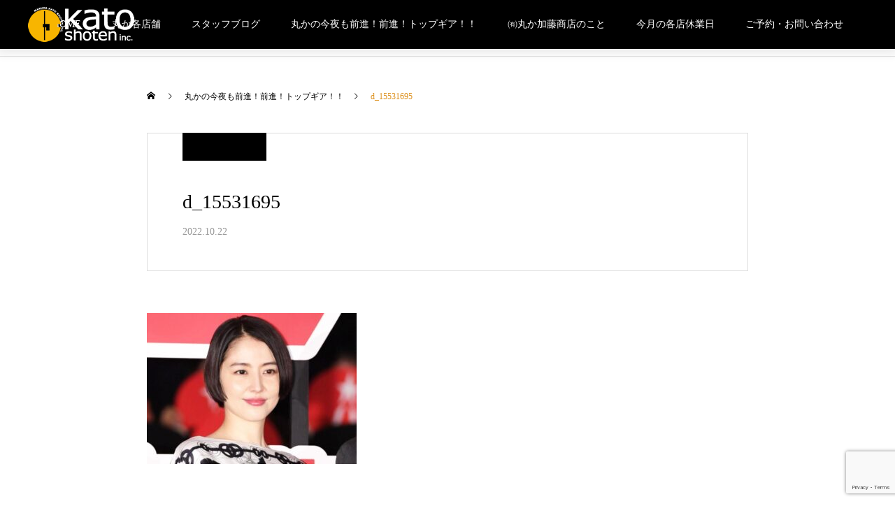

--- FILE ---
content_type: text/html; charset=UTF-8
request_url: https://katoshoten.jp/2022/10/29/%E4%BD%95%E3%82%84%E3%81%A3%E3%81%A6%E3%82%93%E3%81%AE%EF%BC%9F/d_15531695/
body_size: 15115
content:
<!DOCTYPE html>
<html class="pc" dir="ltr" lang="ja" prefix="og: https://ogp.me/ns#">
<head>
	<!-- Google tag (gtag.js) -->
<script async src="https://www.googletagmanager.com/gtag/js?id=UA-119866692-1"></script>
<script>
  window.dataLayer = window.dataLayer || [];
  function gtag(){dataLayer.push(arguments);}
  gtag('js', new Date());

  gtag('config', 'UA-119866692-1');
</script>
<meta charset="UTF-8">
<!--[if IE]><meta http-equiv="X-UA-Compatible" content="IE=edge"><![endif]-->
<meta name="viewport" content="width=device-width">
<title>d_15531695 - 有限会社丸か加藤商店</title>
<meta name="description" content="札幌電車通りの居酒屋・酒場・ホルモン焼き屋">
<link rel="pingback" href="https://katoshoten.jp/xmlrpc.php">
<link rel="shortcut icon" href="https://katoshoten.jp/wp-content/uploads/2021/10/サイトアイコン.fw_.png">

		<!-- All in One SEO 4.8.8 - aioseo.com -->
	<meta name="robots" content="max-image-preview:large" />
	<meta name="author" content="孝司加藤"/>
	<link rel="canonical" href="https://katoshoten.jp/2022/10/29/%e4%bd%95%e3%82%84%e3%81%a3%e3%81%a6%e3%82%93%e3%81%ae%ef%bc%9f/d_15531695/" />
	<meta name="generator" content="All in One SEO (AIOSEO) 4.8.8" />
		<meta property="og:locale" content="ja_JP" />
		<meta property="og:site_name" content="有限会社丸か加藤商店 - 札幌電車通りの居酒屋・酒場・ホルモン焼き屋" />
		<meta property="og:type" content="article" />
		<meta property="og:title" content="d_15531695 - 有限会社丸か加藤商店" />
		<meta property="og:url" content="https://katoshoten.jp/2022/10/29/%e4%bd%95%e3%82%84%e3%81%a3%e3%81%a6%e3%82%93%e3%81%ae%ef%bc%9f/d_15531695/" />
		<meta property="og:image" content="https://katoshoten.jp/test/wp-content/uploads/2021/10/marukalogo文字アリ小a.fw_.png" />
		<meta property="og:image:secure_url" content="https://katoshoten.jp/test/wp-content/uploads/2021/10/marukalogo文字アリ小a.fw_.png" />
		<meta property="article:published_time" content="2022-10-22T08:20:25+00:00" />
		<meta property="article:modified_time" content="2022-10-22T08:20:25+00:00" />
		<meta name="twitter:card" content="summary" />
		<meta name="twitter:title" content="d_15531695 - 有限会社丸か加藤商店" />
		<meta name="twitter:image" content="http://katoshoten.jp/test/wp-content/uploads/2021/10/marukalogo文字アリ小a.fw_.png" />
		<script type="application/ld+json" class="aioseo-schema">
			{"@context":"https:\/\/schema.org","@graph":[{"@type":"BreadcrumbList","@id":"https:\/\/katoshoten.jp\/2022\/10\/29\/%e4%bd%95%e3%82%84%e3%81%a3%e3%81%a6%e3%82%93%e3%81%ae%ef%bc%9f\/d_15531695\/#breadcrumblist","itemListElement":[{"@type":"ListItem","@id":"https:\/\/katoshoten.jp#listItem","position":1,"name":"\u30db\u30fc\u30e0","item":"https:\/\/katoshoten.jp","nextItem":{"@type":"ListItem","@id":"https:\/\/katoshoten.jp\/2022\/10\/29\/%e4%bd%95%e3%82%84%e3%81%a3%e3%81%a6%e3%82%93%e3%81%ae%ef%bc%9f\/d_15531695\/#listItem","name":"d_15531695"}},{"@type":"ListItem","@id":"https:\/\/katoshoten.jp\/2022\/10\/29\/%e4%bd%95%e3%82%84%e3%81%a3%e3%81%a6%e3%82%93%e3%81%ae%ef%bc%9f\/d_15531695\/#listItem","position":2,"name":"d_15531695","previousItem":{"@type":"ListItem","@id":"https:\/\/katoshoten.jp#listItem","name":"\u30db\u30fc\u30e0"}}]},{"@type":"ItemPage","@id":"https:\/\/katoshoten.jp\/2022\/10\/29\/%e4%bd%95%e3%82%84%e3%81%a3%e3%81%a6%e3%82%93%e3%81%ae%ef%bc%9f\/d_15531695\/#itempage","url":"https:\/\/katoshoten.jp\/2022\/10\/29\/%e4%bd%95%e3%82%84%e3%81%a3%e3%81%a6%e3%82%93%e3%81%ae%ef%bc%9f\/d_15531695\/","name":"d_15531695 - \u6709\u9650\u4f1a\u793e\u4e38\u304b\u52a0\u85e4\u5546\u5e97","inLanguage":"ja","isPartOf":{"@id":"https:\/\/katoshoten.jp\/#website"},"breadcrumb":{"@id":"https:\/\/katoshoten.jp\/2022\/10\/29\/%e4%bd%95%e3%82%84%e3%81%a3%e3%81%a6%e3%82%93%e3%81%ae%ef%bc%9f\/d_15531695\/#breadcrumblist"},"author":{"@id":"https:\/\/katoshoten.jp\/author\/tkatokatoshoten-jp\/#author"},"creator":{"@id":"https:\/\/katoshoten.jp\/author\/tkatokatoshoten-jp\/#author"},"datePublished":"2022-10-22T17:20:25+09:00","dateModified":"2022-10-22T17:20:25+09:00"},{"@type":"Organization","@id":"https:\/\/katoshoten.jp\/#organization","name":"\u4e38\u304b\u52a0\u85e4\u5546\u5e97","description":"\u672d\u5e4c\u96fb\u8eca\u901a\u308a\u306e\u5c45\u9152\u5c4b\u30fb\u9152\u5834\u30fb\u30db\u30eb\u30e2\u30f3\u713c\u304d\u5c4b","url":"https:\/\/katoshoten.jp\/","telephone":"+81112510442","logo":{"@type":"ImageObject","url":"https:\/\/katoshoten.jp\/wp-content\/uploads\/2022\/10\/d_15531695.jpg","@id":"https:\/\/katoshoten.jp\/2022\/10\/29\/%e4%bd%95%e3%82%84%e3%81%a3%e3%81%a6%e3%82%93%e3%81%ae%ef%bc%9f\/d_15531695\/#organizationLogo"},"image":{"@id":"https:\/\/katoshoten.jp\/2022\/10\/29\/%e4%bd%95%e3%82%84%e3%81%a3%e3%81%a6%e3%82%93%e3%81%ae%ef%bc%9f\/d_15531695\/#organizationLogo"}},{"@type":"Person","@id":"https:\/\/katoshoten.jp\/author\/tkatokatoshoten-jp\/#author","url":"https:\/\/katoshoten.jp\/author\/tkatokatoshoten-jp\/","name":"\u5b5d\u53f8\u52a0\u85e4","image":{"@type":"ImageObject","@id":"https:\/\/katoshoten.jp\/2022\/10\/29\/%e4%bd%95%e3%82%84%e3%81%a3%e3%81%a6%e3%82%93%e3%81%ae%ef%bc%9f\/d_15531695\/#authorImage","url":"https:\/\/secure.gravatar.com\/avatar\/25a07187d85dc43a12ef4b2823eefff89819cc2a81af5020f4f091684cf3a96f?s=96&d=mm&r=g","width":96,"height":96,"caption":"\u5b5d\u53f8\u52a0\u85e4"}},{"@type":"WebSite","@id":"https:\/\/katoshoten.jp\/#website","url":"https:\/\/katoshoten.jp\/","name":"\u6709\u9650\u4f1a\u793e\u4e38\u304b\u52a0\u85e4\u5546\u5e97","description":"\u672d\u5e4c\u96fb\u8eca\u901a\u308a\u306e\u5c45\u9152\u5c4b\u30fb\u9152\u5834\u30fb\u30db\u30eb\u30e2\u30f3\u713c\u304d\u5c4b","inLanguage":"ja","publisher":{"@id":"https:\/\/katoshoten.jp\/#organization"}}]}
		</script>
		<!-- All in One SEO -->

<link rel='dns-prefetch' href='//webfonts.xserver.jp' />
<link rel="alternate" type="application/rss+xml" title="有限会社丸か加藤商店 &raquo; フィード" href="https://katoshoten.jp/feed/" />
<link rel="alternate" type="application/rss+xml" title="有限会社丸か加藤商店 &raquo; コメントフィード" href="https://katoshoten.jp/comments/feed/" />
<link rel="alternate" type="application/rss+xml" title="有限会社丸か加藤商店 &raquo; d_15531695 のコメントのフィード" href="https://katoshoten.jp/2022/10/29/%e4%bd%95%e3%82%84%e3%81%a3%e3%81%a6%e3%82%93%e3%81%ae%ef%bc%9f/d_15531695/feed/" />
<link rel="alternate" title="oEmbed (JSON)" type="application/json+oembed" href="https://katoshoten.jp/wp-json/oembed/1.0/embed?url=https%3A%2F%2Fkatoshoten.jp%2F2022%2F10%2F29%2F%25e4%25bd%2595%25e3%2582%2584%25e3%2581%25a3%25e3%2581%25a6%25e3%2582%2593%25e3%2581%25ae%25ef%25bc%259f%2Fd_15531695%2F" />
<link rel="alternate" title="oEmbed (XML)" type="text/xml+oembed" href="https://katoshoten.jp/wp-json/oembed/1.0/embed?url=https%3A%2F%2Fkatoshoten.jp%2F2022%2F10%2F29%2F%25e4%25bd%2595%25e3%2582%2584%25e3%2581%25a3%25e3%2581%25a6%25e3%2582%2593%25e3%2581%25ae%25ef%25bc%259f%2Fd_15531695%2F&#038;format=xml" />
		<!-- This site uses the Google Analytics by MonsterInsights plugin v9.8.0 - Using Analytics tracking - https://www.monsterinsights.com/ -->
		<!-- Note: MonsterInsights is not currently configured on this site. The site owner needs to authenticate with Google Analytics in the MonsterInsights settings panel. -->
					<!-- No tracking code set -->
				<!-- / Google Analytics by MonsterInsights -->
		<style id='wp-img-auto-sizes-contain-inline-css' type='text/css'>
img:is([sizes=auto i],[sizes^="auto," i]){contain-intrinsic-size:3000px 1500px}
/*# sourceURL=wp-img-auto-sizes-contain-inline-css */
</style>
<link rel='stylesheet' id='style-css' href='https://katoshoten.jp/wp-content/themes/haku_tcd080/style.css?ver=1.7' type='text/css' media='all' />
<style id='wp-block-library-inline-css' type='text/css'>
:root{--wp-block-synced-color:#7a00df;--wp-block-synced-color--rgb:122,0,223;--wp-bound-block-color:var(--wp-block-synced-color);--wp-editor-canvas-background:#ddd;--wp-admin-theme-color:#007cba;--wp-admin-theme-color--rgb:0,124,186;--wp-admin-theme-color-darker-10:#006ba1;--wp-admin-theme-color-darker-10--rgb:0,107,160.5;--wp-admin-theme-color-darker-20:#005a87;--wp-admin-theme-color-darker-20--rgb:0,90,135;--wp-admin-border-width-focus:2px}@media (min-resolution:192dpi){:root{--wp-admin-border-width-focus:1.5px}}.wp-element-button{cursor:pointer}:root .has-very-light-gray-background-color{background-color:#eee}:root .has-very-dark-gray-background-color{background-color:#313131}:root .has-very-light-gray-color{color:#eee}:root .has-very-dark-gray-color{color:#313131}:root .has-vivid-green-cyan-to-vivid-cyan-blue-gradient-background{background:linear-gradient(135deg,#00d084,#0693e3)}:root .has-purple-crush-gradient-background{background:linear-gradient(135deg,#34e2e4,#4721fb 50%,#ab1dfe)}:root .has-hazy-dawn-gradient-background{background:linear-gradient(135deg,#faaca8,#dad0ec)}:root .has-subdued-olive-gradient-background{background:linear-gradient(135deg,#fafae1,#67a671)}:root .has-atomic-cream-gradient-background{background:linear-gradient(135deg,#fdd79a,#004a59)}:root .has-nightshade-gradient-background{background:linear-gradient(135deg,#330968,#31cdcf)}:root .has-midnight-gradient-background{background:linear-gradient(135deg,#020381,#2874fc)}:root{--wp--preset--font-size--normal:16px;--wp--preset--font-size--huge:42px}.has-regular-font-size{font-size:1em}.has-larger-font-size{font-size:2.625em}.has-normal-font-size{font-size:var(--wp--preset--font-size--normal)}.has-huge-font-size{font-size:var(--wp--preset--font-size--huge)}.has-text-align-center{text-align:center}.has-text-align-left{text-align:left}.has-text-align-right{text-align:right}.has-fit-text{white-space:nowrap!important}#end-resizable-editor-section{display:none}.aligncenter{clear:both}.items-justified-left{justify-content:flex-start}.items-justified-center{justify-content:center}.items-justified-right{justify-content:flex-end}.items-justified-space-between{justify-content:space-between}.screen-reader-text{border:0;clip-path:inset(50%);height:1px;margin:-1px;overflow:hidden;padding:0;position:absolute;width:1px;word-wrap:normal!important}.screen-reader-text:focus{background-color:#ddd;clip-path:none;color:#444;display:block;font-size:1em;height:auto;left:5px;line-height:normal;padding:15px 23px 14px;text-decoration:none;top:5px;width:auto;z-index:100000}html :where(.has-border-color){border-style:solid}html :where([style*=border-top-color]){border-top-style:solid}html :where([style*=border-right-color]){border-right-style:solid}html :where([style*=border-bottom-color]){border-bottom-style:solid}html :where([style*=border-left-color]){border-left-style:solid}html :where([style*=border-width]){border-style:solid}html :where([style*=border-top-width]){border-top-style:solid}html :where([style*=border-right-width]){border-right-style:solid}html :where([style*=border-bottom-width]){border-bottom-style:solid}html :where([style*=border-left-width]){border-left-style:solid}html :where(img[class*=wp-image-]){height:auto;max-width:100%}:where(figure){margin:0 0 1em}html :where(.is-position-sticky){--wp-admin--admin-bar--position-offset:var(--wp-admin--admin-bar--height,0px)}@media screen and (max-width:600px){html :where(.is-position-sticky){--wp-admin--admin-bar--position-offset:0px}}

/*# sourceURL=wp-block-library-inline-css */
</style><style id='global-styles-inline-css' type='text/css'>
:root{--wp--preset--aspect-ratio--square: 1;--wp--preset--aspect-ratio--4-3: 4/3;--wp--preset--aspect-ratio--3-4: 3/4;--wp--preset--aspect-ratio--3-2: 3/2;--wp--preset--aspect-ratio--2-3: 2/3;--wp--preset--aspect-ratio--16-9: 16/9;--wp--preset--aspect-ratio--9-16: 9/16;--wp--preset--color--black: #000000;--wp--preset--color--cyan-bluish-gray: #abb8c3;--wp--preset--color--white: #ffffff;--wp--preset--color--pale-pink: #f78da7;--wp--preset--color--vivid-red: #cf2e2e;--wp--preset--color--luminous-vivid-orange: #ff6900;--wp--preset--color--luminous-vivid-amber: #fcb900;--wp--preset--color--light-green-cyan: #7bdcb5;--wp--preset--color--vivid-green-cyan: #00d084;--wp--preset--color--pale-cyan-blue: #8ed1fc;--wp--preset--color--vivid-cyan-blue: #0693e3;--wp--preset--color--vivid-purple: #9b51e0;--wp--preset--gradient--vivid-cyan-blue-to-vivid-purple: linear-gradient(135deg,rgb(6,147,227) 0%,rgb(155,81,224) 100%);--wp--preset--gradient--light-green-cyan-to-vivid-green-cyan: linear-gradient(135deg,rgb(122,220,180) 0%,rgb(0,208,130) 100%);--wp--preset--gradient--luminous-vivid-amber-to-luminous-vivid-orange: linear-gradient(135deg,rgb(252,185,0) 0%,rgb(255,105,0) 100%);--wp--preset--gradient--luminous-vivid-orange-to-vivid-red: linear-gradient(135deg,rgb(255,105,0) 0%,rgb(207,46,46) 100%);--wp--preset--gradient--very-light-gray-to-cyan-bluish-gray: linear-gradient(135deg,rgb(238,238,238) 0%,rgb(169,184,195) 100%);--wp--preset--gradient--cool-to-warm-spectrum: linear-gradient(135deg,rgb(74,234,220) 0%,rgb(151,120,209) 20%,rgb(207,42,186) 40%,rgb(238,44,130) 60%,rgb(251,105,98) 80%,rgb(254,248,76) 100%);--wp--preset--gradient--blush-light-purple: linear-gradient(135deg,rgb(255,206,236) 0%,rgb(152,150,240) 100%);--wp--preset--gradient--blush-bordeaux: linear-gradient(135deg,rgb(254,205,165) 0%,rgb(254,45,45) 50%,rgb(107,0,62) 100%);--wp--preset--gradient--luminous-dusk: linear-gradient(135deg,rgb(255,203,112) 0%,rgb(199,81,192) 50%,rgb(65,88,208) 100%);--wp--preset--gradient--pale-ocean: linear-gradient(135deg,rgb(255,245,203) 0%,rgb(182,227,212) 50%,rgb(51,167,181) 100%);--wp--preset--gradient--electric-grass: linear-gradient(135deg,rgb(202,248,128) 0%,rgb(113,206,126) 100%);--wp--preset--gradient--midnight: linear-gradient(135deg,rgb(2,3,129) 0%,rgb(40,116,252) 100%);--wp--preset--font-size--small: 13px;--wp--preset--font-size--medium: 20px;--wp--preset--font-size--large: 36px;--wp--preset--font-size--x-large: 42px;--wp--preset--spacing--20: 0.44rem;--wp--preset--spacing--30: 0.67rem;--wp--preset--spacing--40: 1rem;--wp--preset--spacing--50: 1.5rem;--wp--preset--spacing--60: 2.25rem;--wp--preset--spacing--70: 3.38rem;--wp--preset--spacing--80: 5.06rem;--wp--preset--shadow--natural: 6px 6px 9px rgba(0, 0, 0, 0.2);--wp--preset--shadow--deep: 12px 12px 50px rgba(0, 0, 0, 0.4);--wp--preset--shadow--sharp: 6px 6px 0px rgba(0, 0, 0, 0.2);--wp--preset--shadow--outlined: 6px 6px 0px -3px rgb(255, 255, 255), 6px 6px rgb(0, 0, 0);--wp--preset--shadow--crisp: 6px 6px 0px rgb(0, 0, 0);}:where(.is-layout-flex){gap: 0.5em;}:where(.is-layout-grid){gap: 0.5em;}body .is-layout-flex{display: flex;}.is-layout-flex{flex-wrap: wrap;align-items: center;}.is-layout-flex > :is(*, div){margin: 0;}body .is-layout-grid{display: grid;}.is-layout-grid > :is(*, div){margin: 0;}:where(.wp-block-columns.is-layout-flex){gap: 2em;}:where(.wp-block-columns.is-layout-grid){gap: 2em;}:where(.wp-block-post-template.is-layout-flex){gap: 1.25em;}:where(.wp-block-post-template.is-layout-grid){gap: 1.25em;}.has-black-color{color: var(--wp--preset--color--black) !important;}.has-cyan-bluish-gray-color{color: var(--wp--preset--color--cyan-bluish-gray) !important;}.has-white-color{color: var(--wp--preset--color--white) !important;}.has-pale-pink-color{color: var(--wp--preset--color--pale-pink) !important;}.has-vivid-red-color{color: var(--wp--preset--color--vivid-red) !important;}.has-luminous-vivid-orange-color{color: var(--wp--preset--color--luminous-vivid-orange) !important;}.has-luminous-vivid-amber-color{color: var(--wp--preset--color--luminous-vivid-amber) !important;}.has-light-green-cyan-color{color: var(--wp--preset--color--light-green-cyan) !important;}.has-vivid-green-cyan-color{color: var(--wp--preset--color--vivid-green-cyan) !important;}.has-pale-cyan-blue-color{color: var(--wp--preset--color--pale-cyan-blue) !important;}.has-vivid-cyan-blue-color{color: var(--wp--preset--color--vivid-cyan-blue) !important;}.has-vivid-purple-color{color: var(--wp--preset--color--vivid-purple) !important;}.has-black-background-color{background-color: var(--wp--preset--color--black) !important;}.has-cyan-bluish-gray-background-color{background-color: var(--wp--preset--color--cyan-bluish-gray) !important;}.has-white-background-color{background-color: var(--wp--preset--color--white) !important;}.has-pale-pink-background-color{background-color: var(--wp--preset--color--pale-pink) !important;}.has-vivid-red-background-color{background-color: var(--wp--preset--color--vivid-red) !important;}.has-luminous-vivid-orange-background-color{background-color: var(--wp--preset--color--luminous-vivid-orange) !important;}.has-luminous-vivid-amber-background-color{background-color: var(--wp--preset--color--luminous-vivid-amber) !important;}.has-light-green-cyan-background-color{background-color: var(--wp--preset--color--light-green-cyan) !important;}.has-vivid-green-cyan-background-color{background-color: var(--wp--preset--color--vivid-green-cyan) !important;}.has-pale-cyan-blue-background-color{background-color: var(--wp--preset--color--pale-cyan-blue) !important;}.has-vivid-cyan-blue-background-color{background-color: var(--wp--preset--color--vivid-cyan-blue) !important;}.has-vivid-purple-background-color{background-color: var(--wp--preset--color--vivid-purple) !important;}.has-black-border-color{border-color: var(--wp--preset--color--black) !important;}.has-cyan-bluish-gray-border-color{border-color: var(--wp--preset--color--cyan-bluish-gray) !important;}.has-white-border-color{border-color: var(--wp--preset--color--white) !important;}.has-pale-pink-border-color{border-color: var(--wp--preset--color--pale-pink) !important;}.has-vivid-red-border-color{border-color: var(--wp--preset--color--vivid-red) !important;}.has-luminous-vivid-orange-border-color{border-color: var(--wp--preset--color--luminous-vivid-orange) !important;}.has-luminous-vivid-amber-border-color{border-color: var(--wp--preset--color--luminous-vivid-amber) !important;}.has-light-green-cyan-border-color{border-color: var(--wp--preset--color--light-green-cyan) !important;}.has-vivid-green-cyan-border-color{border-color: var(--wp--preset--color--vivid-green-cyan) !important;}.has-pale-cyan-blue-border-color{border-color: var(--wp--preset--color--pale-cyan-blue) !important;}.has-vivid-cyan-blue-border-color{border-color: var(--wp--preset--color--vivid-cyan-blue) !important;}.has-vivid-purple-border-color{border-color: var(--wp--preset--color--vivid-purple) !important;}.has-vivid-cyan-blue-to-vivid-purple-gradient-background{background: var(--wp--preset--gradient--vivid-cyan-blue-to-vivid-purple) !important;}.has-light-green-cyan-to-vivid-green-cyan-gradient-background{background: var(--wp--preset--gradient--light-green-cyan-to-vivid-green-cyan) !important;}.has-luminous-vivid-amber-to-luminous-vivid-orange-gradient-background{background: var(--wp--preset--gradient--luminous-vivid-amber-to-luminous-vivid-orange) !important;}.has-luminous-vivid-orange-to-vivid-red-gradient-background{background: var(--wp--preset--gradient--luminous-vivid-orange-to-vivid-red) !important;}.has-very-light-gray-to-cyan-bluish-gray-gradient-background{background: var(--wp--preset--gradient--very-light-gray-to-cyan-bluish-gray) !important;}.has-cool-to-warm-spectrum-gradient-background{background: var(--wp--preset--gradient--cool-to-warm-spectrum) !important;}.has-blush-light-purple-gradient-background{background: var(--wp--preset--gradient--blush-light-purple) !important;}.has-blush-bordeaux-gradient-background{background: var(--wp--preset--gradient--blush-bordeaux) !important;}.has-luminous-dusk-gradient-background{background: var(--wp--preset--gradient--luminous-dusk) !important;}.has-pale-ocean-gradient-background{background: var(--wp--preset--gradient--pale-ocean) !important;}.has-electric-grass-gradient-background{background: var(--wp--preset--gradient--electric-grass) !important;}.has-midnight-gradient-background{background: var(--wp--preset--gradient--midnight) !important;}.has-small-font-size{font-size: var(--wp--preset--font-size--small) !important;}.has-medium-font-size{font-size: var(--wp--preset--font-size--medium) !important;}.has-large-font-size{font-size: var(--wp--preset--font-size--large) !important;}.has-x-large-font-size{font-size: var(--wp--preset--font-size--x-large) !important;}
/*# sourceURL=global-styles-inline-css */
</style>

<style id='classic-theme-styles-inline-css' type='text/css'>
/*! This file is auto-generated */
.wp-block-button__link{color:#fff;background-color:#32373c;border-radius:9999px;box-shadow:none;text-decoration:none;padding:calc(.667em + 2px) calc(1.333em + 2px);font-size:1.125em}.wp-block-file__button{background:#32373c;color:#fff;text-decoration:none}
/*# sourceURL=/wp-includes/css/classic-themes.min.css */
</style>
<link rel='stylesheet' id='contact-form-7-css' href='https://katoshoten.jp/wp-content/plugins/contact-form-7/includes/css/styles.css?ver=6.1.2' type='text/css' media='all' />
<link rel='stylesheet' id='audioigniter-css' href='https://katoshoten.jp/wp-content/plugins/audioigniter/player/build/style.css?ver=2.0.2' type='text/css' media='all' />
<!--n2css--><!--n2js--><script type="text/javascript" src="https://katoshoten.jp/wp-includes/js/jquery/jquery.min.js?ver=3.7.1" id="jquery-core-js"></script>
<script type="text/javascript" src="https://katoshoten.jp/wp-includes/js/jquery/jquery-migrate.min.js?ver=3.4.1" id="jquery-migrate-js"></script>
<script type="text/javascript" src="//webfonts.xserver.jp/js/xserverv3.js?fadein=0&amp;ver=2.0.8" id="typesquare_std-js"></script>
<link rel="https://api.w.org/" href="https://katoshoten.jp/wp-json/" /><link rel="alternate" title="JSON" type="application/json" href="https://katoshoten.jp/wp-json/wp/v2/media/3895" /><link rel='shortlink' href='https://katoshoten.jp/?p=3895' />

<link rel="stylesheet" href="https://katoshoten.jp/wp-content/themes/haku_tcd080/css/design-plus.css?ver=1.7">
<link rel="stylesheet" href="https://katoshoten.jp/wp-content/themes/haku_tcd080/css/sns-botton.css?ver=1.7">
<link rel="stylesheet" media="screen and (max-width:1001px)" href="https://katoshoten.jp/wp-content/themes/haku_tcd080/css/responsive.css?ver=1.7">
<link rel="stylesheet" media="screen and (max-width:1001px)" href="https://katoshoten.jp/wp-content/themes/haku_tcd080/css/footer-bar.css?ver=1.7">

<script src="https://katoshoten.jp/wp-content/themes/haku_tcd080/js/jquery.easing.1.4.js?ver=1.7"></script>
<script src="https://katoshoten.jp/wp-content/themes/haku_tcd080/js/jscript.js?ver=1.7"></script>
<script src="https://katoshoten.jp/wp-content/themes/haku_tcd080/js/comment.js?ver=1.7"></script>

<link rel="stylesheet" href="https://katoshoten.jp/wp-content/themes/haku_tcd080/js/simplebar.css?ver=1.7">
<script src="https://katoshoten.jp/wp-content/themes/haku_tcd080/js/simplebar.min.js?ver=1.7"></script>


<script src="https://katoshoten.jp/wp-content/themes/haku_tcd080/js/header_fix.js?ver=1.7"></script>
<script src="https://katoshoten.jp/wp-content/themes/haku_tcd080/js/header_fix_mobile.js?ver=1.7"></script>


<style type="text/css">

body, input, textarea { font-family: "Times New Roman" , "游明朝" , "Yu Mincho" , "游明朝体" , "YuMincho" , "ヒラギノ明朝 Pro W3" , "Hiragino Mincho Pro" , "HiraMinProN-W3" , "HGS明朝E" , "ＭＳ Ｐ明朝" , "MS PMincho" , serif; }

.rich_font, .p-vertical { font-family: "Times New Roman" , "游明朝" , "Yu Mincho" , "游明朝体" , "YuMincho" , "ヒラギノ明朝 Pro W3" , "Hiragino Mincho Pro" , "HiraMinProN-W3" , "HGS明朝E" , "ＭＳ Ｐ明朝" , "MS PMincho" , serif; font-weight:500; }

.rich_font_type1 { font-family: Arial, "Hiragino Kaku Gothic ProN", "ヒラギノ角ゴ ProN W3", "メイリオ", Meiryo, sans-serif; }
.rich_font_type2 { font-family: Arial, "Hiragino Sans", "ヒラギノ角ゴ ProN", "Hiragino Kaku Gothic ProN", "游ゴシック", YuGothic, "メイリオ", Meiryo, sans-serif; font-weight:500; }
.rich_font_type3 { font-family: "Times New Roman" , "游明朝" , "Yu Mincho" , "游明朝体" , "YuMincho" , "ヒラギノ明朝 Pro W3" , "Hiragino Mincho Pro" , "HiraMinProN-W3" , "HGS明朝E" , "ＭＳ Ｐ明朝" , "MS PMincho" , serif; font-weight:500; }

.post_content, #next_prev_post { font-family: Arial, "Hiragino Kaku Gothic ProN", "ヒラギノ角ゴ ProN W3", "メイリオ", Meiryo, sans-serif; }

#top_logo a { color:#ffffff; }
#top_logo a:hover { color:#cccccc; }
#lang_button li a { font-size:14px; color:#cccccc !important; }
#lang_button li.active a, #lang_button li a:hover { color:#ffffff !important; }
.pc .header_fix #header { background:rgba(0,0,0,1); }
.pc .header_fix #fixed_header_logo a, .pc .header_fix #global_menu > ul > li > a { color:#ffffff; }
.pc .header_fix #fixed_header_logo a:hover, .pc .header_fix #global_menu > ul > li > a:hover, .pc .header_fix #global_menu > ul > li.megamenu_parent.active_button > a { color:#cccccc; }
.mobile #header, .mobie #header.active, .mobile .header_fix #header { background:rgba(255,255,255,1); border:none; }
.mobile #header_logo .logo a, #menu_button:before, #lang_mobile_button:before { color:#000000; }
.mobile #header_logo .logo a:hover, #menu_button:hover:before, #lang_mobile_button:hover:before, #lang_mobile_button.active:before { color:#cccccc; }

#global_menu > ul > li > a, #header_social_link li a, #header_logo .logo a { color:#000000; }
#global_menu > ul > li.current-menu-item > a, #global_menu > ul > li > a:hover, #header_social_link li a:hover:before, #global_menu > ul > li.megamenu_parent.active_button > a, #header_logo .logo a:hover, #global_menu > ul > li.active > a { color:#dd9933; }
#global_menu ul ul a { color:#FFFFFF; background:#000000; }
#global_menu ul ul a:hover { background:#333333; }
#global_menu ul ul li.menu-item-has-children > a:before { color:#FFFFFF; }
#drawer_menu { background:#222222; }
#mobile_menu a, .mobile #lang_button a { color:#ffffff; background:#222222; border-bottom:1px solid #444444; }
#mobile_menu li li a { color:#ffffff; background:#333333; }
#mobile_menu a:hover, #drawer_menu .close_button:hover, #mobile_menu .child_menu_button:hover, .mobile #lang_button a:hover { color:#ffffff; background:#00314a; }
#mobile_menu li li a:hover { color:#ffffff; }

.megamenu_product_category_list { background:rgba(34,34,34,0.7); }
.megamenu_product_category_list .title { font-size:18px; }
.megamenu_product_category_list .catch { font-size:14px; }
.megamenu_blog_list { background:rgba(34,34,34,0.7); }
.megamenu_blog_slider .title { font-size:14px; }
#footer_button a { color:#ffffff !important; background:#000000; }
#footer_button a:hover { color:#ffffff !important; background:#999999; }
#return_top a:before { color:#ffffff; }
#return_top a { background:#222222; }
#return_top a:hover { background:#dd9933; }
#footer_menu_bottom { border-top:1px solid rgba(255,255,255,0.3); }

.author_profile a.avatar img, .animate_image img, .animate_background .image, #recipe_archive .blur_image {
  width:100%; height:auto;
  -webkit-transition: transform  0.75s ease;
  transition: transform  0.75s ease;
}
.author_profile a.avatar:hover img, .animate_image:hover img, .animate_background:hover .image, #recipe_archive a:hover .blur_image {
  -webkit-transform: scale(1.2);
  transform: scale(1.2);
}




a { color:#000; }

#comment_headline, .tcd_category_list a:hover, .tcd_category_list .child_menu_button:hover, #post_title_area .post_meta a:hover,
.cardlink_title a:hover, #recent_post .item a:hover, .comment a:hover, .comment_form_wrapper a:hover, .author_profile a:hover, .author_profile .author_link li a:hover:before, #post_meta_bottom a:hover,
#searchform .submit_button:hover:before, .styled_post_list1 a:hover .title_area, .styled_post_list1 a:hover .date, .p-dropdown__title:hover:after, .p-dropdown__list li a:hover, #menu_button:hover:before,
  { color: #000000; }

#post_pagination p, #comment_tab li.active a
  { background-color: #000000; }

#post_pagination p
  { border-color: #000000; }

a:hover, #header_logo a:hover, .megamenu_blog_list a:hover .title, #footer a:hover, #footer_social_link li a:hover:before, #bread_crumb a:hover, #bread_crumb li.home a:hover:after, #bread_crumb, #bread_crumb li.last, #next_prev_post a:hover, body.single-news #next_prev_post a:hover,
#single_author_title_area .author_link li a:hover:before, .megamenu_blog_list .menu_area a:hover, .megamenu_blog_list .menu_area li.active a, .single_copy_title_url_btn:hover, .p-dropdown__list li a:hover, .p-dropdown__title:hover
  { color: #dd911f; }

#submit_comment:hover, #cancel_comment_reply a:hover, #wp-calendar #prev a:hover, #wp-calendar #next a:hover, #wp-calendar td a:hover, #p_readmore .button:hover, .page_navi a:hover, #post_pagination a:hover,
.c-pw__btn:hover, #post_pagination a:hover, #comment_tab li a:hover
  { background-color: #dd911f; }

#comment_textarea textarea:focus, .c-pw__box-input:focus, .page_navi a:hover, #post_pagination a:hover
  { border-color: #dd911f; }
.post_content a { color:#dd3333; }
.post_content a:hover { color:#1e73be; }

#store_info{
margin: 0px 30px; 
font-size: 120%;
}

.q_custom_button4 {
width: 240px;
height: 60px;
    background: #FF9900;
    color: #ffffff !important;
    border-color: #535353 !important;
display:inline-block
}

.q_custom_button4 {
    background-color: #FF9900;
    color: #fff !important;
    font-size: 100%;
    font-weight: 400;
    line-height: 1.5;
    text-align: center;
    max-width: 100%;
    padding: 0 20px;
    margin: 0;
    transition: all 0.3s ease-in-out 0s;
    text-decoration: none;
    -webkit-box-sizing: border-box;
    box-sizing: border-box;
    display: -webkit-box;
    display: -ms-flexbox;
    display: -webkit-inline-flex;
    display: inline-flex;
    -ms-flex-wrap: wrap;
    -webkit-flex-wrap: wrap;
    flex-wrap: wrap;
    -ms-justify-content: center;
    -webkit-justify-content: center;
    justify-content: center;
    -ms-align-items: center;
    -webkit-align-items: center;
    align-items: center;
}

.q_custom_button5 {
width: 240px;
height: 60px;
    background: #FF0000;
    color: #ffffff !important;
    border-color: #FF0000 !important;
display:inline-block
}

.q_custom_button5 {
    background-color: #FF0000;
    color: #fff !important;
    font-size: 100%;
    font-weight: 400;
    line-height: 1.5;
    text-align: center;
    max-width: 100%;
    padding: 0 30px;
    margin: 0;
    transition: all 0.3s ease-in-out 0s;
    text-decoration: none;
    -webkit-box-sizing: border-box;
    box-sizing: border-box;
    display: -webkit-box;
    display: -ms-flexbox;
    display: -webkit-inline-flex;
    display: inline-flex;
    -ms-flex-wrap: wrap;
    -webkit-flex-wrap: wrap;
    flex-wrap: wrap;
    -ms-justify-content: center;
    -webkit-justify-content: center;
    justify-content: center;
    -ms-align-items: center;
    -webkit-align-items: center;
    align-items: center;
}

#main_m {
    z-index: 10;
    width: 100%;
    height: 84px;
    display: block;
}

#main_m > ul {
    position: relative;
    text-align: center;
    margin: 0 auto;
    font-size: 0;
}

#main_m > ul > li {
    display: inline-block;
    position: relative;
    line-height: 1;
    text-align: center;
    font-size: 14px;
}

#main_m > ul > li > a {
    color: #000000;
}

#main_m > ul > li > a {
    padding: 0 25px;
    color: #000;
    font-size: 20px;
    text-decoration: none;
    height: 85px;
    line-height: 57px;
    display: block;
    position: relative;
}

#main_m > ul > li > a:hover::after, #main_m > ul > li.current-menu-item a::after {
    height: 4px;
}

#main_m > ul > li > a:hover{
color: #dd9933;
}

#main_m ul ul {
    display: none;
    width: 100%;
    min-width: 240px;
    position: absolute;
    top: 85px;
    left: 0px;
    margin: 0;
    padding: 0;
    z-index: 9999;
}

#main_m ul ul li {
    line-height: 1.5;
    padding: 0;
    margin: 0;
    text-align: left;
    position: relative;
    display: block;
}

#main_m ul ul a {
    color: #FFFFFF;
    background: #000000;
}

#main_m ul ul a {
    font-size: 14px;
    display: block;
    border: none;
    position: relative;
    padding: 14px 25px 12px;
    height: auto;
    line-height: 1.6;
    margin: 0;
}

#main_m ul ul a:hover {
    background: #333333;
}

#main_m ul ul a:hover {
    text-decoration: none;
    border: none;
}

img {
    image-rendering: -webkit-optimize-contrast;
　-webkit-backface-visibility: hidden;
}

#header_slider .link {
  display: block;
  width: 100%;
  height: 100%;
  position: absolute;
  top: 0px;
  left: 0px;
  z-index: 4;
}

#header_slider .catch span {
 color: white;
}

audio{
 width: 100%;
}

.top_aa{
margin-top: 80px;
}

.eightwidht img{ width: 65%; }
.eightwidht p{ margin-bottom:-10px; }
.styled_h2 {
  font-size:22px !important; text-align:left; color:#000000;   border-top:1px solid #222222;
  border-bottom:1px solid #222222;
  border-left:0px solid #222222;
  border-right:0px solid #222222;
  padding:30px 0px 30px 0px !important;
  margin:0px 0px 30px !important;
}
.styled_h3 {
  font-size:20px !important; text-align:left; color:#000000;   border-top:2px solid #222222;
  border-bottom:1px solid #dddddd;
  border-left:0px solid #dddddd;
  border-right:0px solid #dddddd;
  padding:30px 0px 30px 20px !important;
  margin:0px 0px 30px !important;
}
.styled_h4 {
  font-size:18px !important; text-align:left; color:#000000;   border-top:0px solid #dddddd;
  border-bottom:0px solid #dddddd;
  border-left:2px solid #222222;
  border-right:0px solid #dddddd;
  padding:10px 0px 10px 15px !important;
  margin:0px 0px 30px !important;
}
.styled_h5 {
  font-size:16px !important; text-align:left; color:#000000;   border-top:0px solid #dddddd;
  border-bottom:0px solid #dddddd;
  border-left:0px solid #dddddd;
  border-right:0px solid #dddddd;
  padding:15px 15px 15px 15px !important;
  margin:0px 0px 30px !important;
}
.q_custom_button1 { background: #535353; color: #ffffff !important; border-color: #535353 !important; }
.q_custom_button1:hover, .q_custom_button1:focus { background: #7d7d7d; color: #ffffff !important; border-color: #7d7d7d !important; }
.q_custom_button2 { background: #535353; color: #ffffff !important; border-color: #535353 !important; }
.q_custom_button2:hover, .q_custom_button2:focus { background: #7d7d7d; color: #ffffff !important; border-color: #7d7d7d !important; }
.q_custom_button3 { background: #535353; color: #ffffff !important; border-color: #535353 !important; }
.q_custom_button3:hover, .q_custom_button3:focus { background: #7d7d7d; color: #ffffff !important; border-color: #7d7d7d !important; }
.speech_balloon_left1 .speach_balloon_text { background-color: #ffdfdf; border-color: #ffdfdf; color: #000000 }
.speech_balloon_left1 .speach_balloon_text::before { border-right-color: #ffdfdf }
.speech_balloon_left1 .speach_balloon_text::after { border-right-color: #ffdfdf }
.speech_balloon_left2 .speach_balloon_text { background-color: #ffffff; border-color: #ff5353; color: #000000 }
.speech_balloon_left2 .speach_balloon_text::before { border-right-color: #ff5353 }
.speech_balloon_left2 .speach_balloon_text::after { border-right-color: #ffffff }
.speech_balloon_right1 .speach_balloon_text { background-color: #ccf4ff; border-color: #ccf4ff; color: #000000 }
.speech_balloon_right1 .speach_balloon_text::before { border-left-color: #ccf4ff }
.speech_balloon_right1 .speach_balloon_text::after { border-left-color: #ccf4ff }
.speech_balloon_right2 .speach_balloon_text { background-color: #ffffff; border-color: #0789b5; color: #000000 }
.speech_balloon_right2 .speach_balloon_text::before { border-left-color: #0789b5 }
.speech_balloon_right2 .speach_balloon_text::after { border-left-color: #ffffff }
.qt_google_map .pb_googlemap_custom-overlay-inner { background:#000000; color:#ffffff; }
.qt_google_map .pb_googlemap_custom-overlay-inner::after { border-color:#000000 transparent transparent transparent; }
</style>

<style id="current-page-style" type="text/css">
#post_title_area .title { font-size:28px; }
#article .post_content { font-size:22px; }
#related_post .headline { font-size:18px; color:#ffffff; background:#000000; }
#comments .headline { font-size:18px; color:#ffffff; background:#000000; }
@media screen and (max-width:750px) {
  #post_title_area .title { font-size:32px; }
  #article .post_content { font-size:18px; }
  #related_post .headline { font-size:16px; }
  #comments .headline { font-size:16px; }
}
#site_wrap { display:none; }
#site_loader_overlay {
  background:#ffffff;
  opacity: 1;
  position: fixed;
  top: 0px;
  left: 0px;
  width: 100%;
  height: 100%;
  width: 100vw;
  height: 100vh;
  z-index: 99999;
}
#site_loader_animation {
  width: 48px;
  height: 48px;
  font-size: 10px;
  text-indent: -9999em;
  position: fixed;
  top: 0;
  left: 0;
	right: 0;
	bottom: 0;
	margin: auto;
  border: 3px solid rgba(0,0,0,0.2);
  border-top-color: #000000;
  border-radius: 50%;
  -webkit-animation: loading-circle 1.1s infinite linear;
  animation: loading-circle 1.1s infinite linear;
}
@-webkit-keyframes loading-circle {
  0% { -webkit-transform: rotate(0deg); transform: rotate(0deg); }
  100% { -webkit-transform: rotate(360deg); transform: rotate(360deg); }
}
@media only screen and (max-width: 767px) {
	#site_loader_animation { width: 30px; height: 30px; }
}
@keyframes loading-circle {
  0% { -webkit-transform: rotate(0deg); transform: rotate(0deg); }
  100% { -webkit-transform: rotate(360deg); transform: rotate(360deg); }
}
</style>

<script type="text/javascript">
jQuery(document).ready(function($){

  $('.megamenu_blog_slider').slick({
    infinite: true,
    dots: false,
    arrows: false,
    slidesToShow: 3,
    slidesToScroll: 1,
    swipeToSlide: true,
    touchThreshold: 20,
    adaptiveHeight: false,
    pauseOnHover: true,
    autoplay: false,
    fade: false,
    easing: 'easeOutExpo',
    speed: 700,
    autoplaySpeed: 5000
  });
  $('.megamenu_blog_slider_wrap .prev_item').on('click', function() {
    $(this).closest('.megamenu_blog_slider_wrap').find('.megamenu_blog_slider').slick('slickPrev');
  });
  $('.megamenu_blog_slider_wrap .next_item').on('click', function() {
    $(this).closest('.megamenu_blog_slider_wrap').find('.megamenu_blog_slider').slick('slickNext');
  });

});
</script>
	<script type="text/javascript">
var gaJsHost = (("https:" == document.location.protocol) ? "https://ssl." : "http://www.");
document.write(unescape("%3Cscript src='" + gaJsHost + "google-analytics.com/ga.js' type='text/javascript'%3E%3C/script%3E"));
</script>
<script type="text/javascript">
var pageTracker = _gat._getTracker("UA-4421621-1");
pageTracker._initData();
pageTracker._trackPageview();
</script>
<link rel='stylesheet' id='slick-style-css' href='https://katoshoten.jp/wp-content/themes/haku_tcd080/js/slick.css?ver=1.0.0' type='text/css' media='all' />
</head>
<body id="body" class="attachment wp-singular attachment-template-default single single-attachment postid-3895 attachmentid-3895 attachment-jpeg wp-theme-haku_tcd080 use_header_fix use_mobile_header_fix">


<div id="container">

 <header id="header">

  <div id="header_logo">
   <div class="logo">
 <a href="https://katoshoten.jp/" title="有限会社丸か加藤商店">
    <img class="pc_logo_image type1" src="https://katoshoten.jp/wp-content/uploads/2021/10/marukalogo文字アリ小a.fw_.png?1768982207" alt="有限会社丸か加藤商店" title="有限会社丸か加藤商店" width="150" height="70" />
      <img class="mobile_logo_image" src="https://katoshoten.jp/wp-content/uploads/2021/10/marukalogo文字アリ小モバイル.fw_.png?1768982207" alt="有限会社丸か加藤商店" title="有限会社丸か加藤商店" width="50" height="23" />
   </a>
</div>

  </div>
  
<h2 id="fixed_header_logo">
 <a href="https://katoshoten.jp/" title="有限会社丸か加藤商店">
    <img class="image" src="https://katoshoten.jp/wp-content/uploads/2021/11/marukalogo白50a.fw_.png?1768982207" alt="有限会社丸か加藤商店" title="有限会社丸か加藤商店" width="152" height="50" />
   </a>
</h2>

  
    <a href="#" id="menu_button"><span>メニュー</span></a>
  <nav id="global_menu">
   <ul id="menu-%e3%82%b0%e3%83%ad%e3%83%bc%e3%83%90%e3%83%ab%e3%83%a1%e3%83%8b%e3%83%a5%e3%83%bc" class="menu"><li id="menu-item-30" class="menu-item menu-item-type-post_type menu-item-object-page menu-item-home menu-item-30 "><a href="https://katoshoten.jp/">HOME</a></li>
<li id="menu-item-38" class="menu-item menu-item-type-custom menu-item-object-custom menu-item-home menu-item-has-children menu-item-38 "><a href="http://katoshoten.jp/">丸か各店舗</a>
<ul class="sub-menu">
	<li id="menu-item-39" class="menu-item menu-item-type-custom menu-item-object-custom menu-item-39 "><a href="http://katoshoten.jp/tema/">てまひま</a></li>
	<li id="menu-item-40" class="menu-item menu-item-type-custom menu-item-object-custom menu-item-40 "><a href="http://katoshoten.jp/honten/">欽ちゃん本店</a></li>
	<li id="menu-item-41" class="menu-item menu-item-type-custom menu-item-object-custom menu-item-41 "><a href="http://katoshoten.jp/shiten">欽ちゃん支店</a></li>
	<li id="menu-item-42" class="menu-item menu-item-type-custom menu-item-object-custom menu-item-42 "><a href="http://katoshoten.jp/maru">一条まるふじ</a></li>
	<li id="menu-item-10348" class="menu-item menu-item-type-custom menu-item-object-custom menu-item-10348 "><a href="https://katoshoten.jp/ninkara/">にんにく唐がらし</a></li>
</ul>
</li>
<li id="menu-item-32" class="menu-item menu-item-type-custom menu-item-object-custom menu-item-32 "><a href="https://katoshoten.jp/staff/">スタッフブログ</a></li>
<li id="menu-item-196" class="menu-item menu-item-type-post_type menu-item-object-page current_page_parent menu-item-has-children menu-item-196 "><a href="https://katoshoten.jp/%e4%b8%b8%e3%81%8b%e3%81%ae%e4%bb%8a%e5%a4%9c%e3%82%82%e5%89%8d%e9%80%b2%e5%89%8d%e9%80%b2%e3%83%88%e3%83%83%e3%83%97%e3%82%ae%e3%82%a2/">丸かの今夜も前進！前進！トップギア！！</a>
<ul class="sub-menu">
	<li id="menu-item-203" class="menu-item menu-item-type-post_type menu-item-object-page menu-item-203 "><a href="https://katoshoten.jp/%e4%bb%8a%e5%a4%9c%e3%82%82%e3%81%b2%e3%81%a8%e3%82%8a%e3%83%90%e3%83%83%e3%82%af%e3%83%89%e3%83%ad%e3%83%83%e3%83%97%e6%94%be%e9%80%81/">丸かの今夜もひとりバックドロップ！！放送！</a></li>
</ul>
</li>
<li id="menu-item-193" class="menu-item menu-item-type-post_type menu-item-object-page menu-item-has-children menu-item-193 "><a href="https://katoshoten.jp/%e4%bc%9a%e7%a4%be%e6%a1%88%e5%86%85/">㈲丸か加藤商店のこと</a>
<ul class="sub-menu">
	<li id="menu-item-319" class="menu-item menu-item-type-post_type menu-item-object-page menu-item-319 "><a href="https://katoshoten.jp/%e4%b8%b8%e3%81%8b%e3%82%a4%e3%82%ba%e3%83%a0/">丸かイズム</a></li>
	<li id="menu-item-318" class="menu-item menu-item-type-post_type menu-item-object-page menu-item-318 "><a href="https://katoshoten.jp/%e4%b8%b8%e3%81%8b%e3%83%93%e3%82%b8%e3%83%a7%e3%83%b3/">丸かビジョン</a></li>
	<li id="menu-item-1689" class="menu-item menu-item-type-post_type menu-item-object-page menu-item-1689 "><a href="https://katoshoten.jp/%e4%bc%9a%e7%a4%be%e6%a6%82%e8%a6%81/">会社概要</a></li>
	<li id="menu-item-1688" class="menu-item menu-item-type-post_type menu-item-object-page menu-item-1688 "><a href="https://katoshoten.jp/%e6%b2%bf%e9%9d%a9/">丸か沿革</a></li>
</ul>
</li>
<li id="menu-item-374" class="menu-item menu-item-type-post_type menu-item-object-page menu-item-374 "><a href="https://katoshoten.jp/%e4%bb%8a%e6%9c%88%e3%81%ae%e5%96%b6%e6%a5%ad%e6%99%82%e9%96%93%e3%81%ae%e3%81%8a%e7%9f%a5%e3%82%89%e3%81%9b/">今月の各店休業日</a></li>
<li id="menu-item-22" class="menu-item menu-item-type-post_type menu-item-object-page menu-item-22 "><a href="https://katoshoten.jp/contact/">ご予約・お問い合わせ</a></li>
</ul>  </nav>
  
  
  
 </header>

 <div id="main_contents" class="clearfix">

  <div id="main_col">

  <div id="bread_crumb">

<ul class="clearfix" itemscope itemtype="http://schema.org/BreadcrumbList">
 <li itemprop="itemListElement" itemscope itemtype="http://schema.org/ListItem" class="home"><a itemprop="item" href="https://katoshoten.jp/"><span itemprop="name">ホーム</span></a><meta itemprop="position" content="1"></li>
 <li itemprop="itemListElement" itemscope itemtype="http://schema.org/ListItem"><a itemprop="item" href="https://katoshoten.jp/%e4%b8%b8%e3%81%8b%e3%81%ae%e4%bb%8a%e5%a4%9c%e3%82%82%e5%89%8d%e9%80%b2%e5%89%8d%e9%80%b2%e3%83%88%e3%83%83%e3%83%97%e3%82%ae%e3%82%a2/"><span itemprop="name">丸かの今夜も前進！前進！トップギア！！</span></a><meta itemprop="position" content="2"></li>
  <li class="last" itemprop="itemListElement" itemscope itemtype="http://schema.org/ListItem"><span itemprop="name">d_15531695</span><meta itemprop="position" content="4"></li>
</ul>

</div>

  
  <article id="article">

   
      <div id="post_title_area" class="no_image">
        <p class="category blog_cat_id_"><a href=""></a></p>
            <h1 class="title rich_font_type3 entry-title">d_15531695</h1>
    <p class="date"><time class="entry-date updated" datetime="2022-10-22T17:20:25+09:00">2022.10.22</time></p>   </div>

   
   
   
   
      <div class="post_content clearfix">
    <p class="attachment"><a href='https://katoshoten.jp/wp-content/uploads/2022/10/d_15531695.jpg'><img decoding="async" width="300" height="216" src="https://katoshoten.jp/wp-content/uploads/2022/10/d_15531695-300x216.jpg" class="attachment-medium size-medium" alt="" srcset="https://katoshoten.jp/wp-content/uploads/2022/10/d_15531695-300x216.jpg 300w, https://katoshoten.jp/wp-content/uploads/2022/10/d_15531695.jpg 640w" sizes="(max-width: 300px) 100vw, 300px" /></a></p>
   </div>

   
   
   
   
   
   
   
  </article><!-- END #article -->

  
  
  
  </div><!-- END #main_col -->

  <div id="side_col">
 <div class="widget_content clearfix widget_text" id="text-5">
<h3 class="widget_headline"><span>丸か加藤商店歓送迎会まとめ</span></h3>			<div class="textwidget"><p><a href="https://katoshoten.jp/%e5%90%84%e5%ba%97%e8%88%97%e6%ad%93%e9%80%81%e8%bf%8e%e4%bc%9a%e3%81%ae%e3%81%8a%e7%9f%a5%e3%82%89%e3%81%9b/"><img loading="lazy" decoding="async" class="aligncenter wp-image-14175 size-full" src="https://katoshoten.jp/wp-content/uploads/2025/02/名称未設定-1b.jpg" alt="" width="1400" height="340" srcset="https://katoshoten.jp/wp-content/uploads/2025/02/名称未設定-1b.jpg 1400w, https://katoshoten.jp/wp-content/uploads/2025/02/名称未設定-1b-300x73.jpg 300w, https://katoshoten.jp/wp-content/uploads/2025/02/名称未設定-1b-1024x249.jpg 1024w, https://katoshoten.jp/wp-content/uploads/2025/02/名称未設定-1b-768x187.jpg 768w" sizes="auto, (max-width: 1400px) 100vw, 1400px" /></a></p>
<p><a href="https://katoshoten.jp/%e5%90%84%e5%ba%97%e8%88%97%e6%ad%93%e9%80%81%e8%bf%8e%e4%bc%9a%e3%81%ae%e3%81%8a%e7%9f%a5%e3%82%89%e3%81%9b/">丸か加藤商店歓送迎会まとめはこちら</a></p>
<p>全店舗の歓送迎会を確認できます。</p>
</div>
		</div>
<div class="widget_content clearfix widget_media_image" id="media_image-3">
<h3 class="widget_headline"><span>丸か加藤商店求人情報</span></h3><a href="http://katoshoten.jp/%e6%b1%82%e4%ba%ba%e5%8b%9f%e9%9b%86/"><img width="300" height="73" src="https://katoshoten.jp/wp-content/uploads/2023/05/名称未設定-1b-300x73.jpg" class="image wp-image-6171  attachment-medium size-medium" alt="" style="max-width: 100%; height: auto;" decoding="async" loading="lazy" srcset="https://katoshoten.jp/wp-content/uploads/2023/05/名称未設定-1b-300x73.jpg 300w, https://katoshoten.jp/wp-content/uploads/2023/05/名称未設定-1b-1024x249.jpg 1024w, https://katoshoten.jp/wp-content/uploads/2023/05/名称未設定-1b-768x187.jpg 768w, https://katoshoten.jp/wp-content/uploads/2023/05/名称未設定-1b.jpg 1400w" sizes="auto, (max-width: 300px) 100vw, 300px" /></a></div>
<div class="widget_content clearfix widget_media_image" id="media_image-4">
<h3 class="widget_headline"><span>俺の話～飲食店との出会い～</span></h3><a href="http://katoshoten.jp/%e4%bf%ba%e3%81%ae%e8%a9%b1/"><img width="300" height="73" src="https://katoshoten.jp/wp-content/uploads/2023/05/名称未設定-1a-300x73.jpg" class="image wp-image-6170  attachment-medium size-medium" alt="" style="max-width: 100%; height: auto;" decoding="async" loading="lazy" srcset="https://katoshoten.jp/wp-content/uploads/2023/05/名称未設定-1a-300x73.jpg 300w, https://katoshoten.jp/wp-content/uploads/2023/05/名称未設定-1a-1024x249.jpg 1024w, https://katoshoten.jp/wp-content/uploads/2023/05/名称未設定-1a-768x187.jpg 768w, https://katoshoten.jp/wp-content/uploads/2023/05/名称未設定-1a.jpg 1400w" sizes="auto, (max-width: 300px) 100vw, 300px" /></a></div>
<div class="widget_content clearfix styled_post_list1_widget" id="styled_post_list1_widget-2">
<h3 class="widget_headline"><span>最近の記事</span></h3><ol class="styled_post_list1 clearfix">
 <li class="clearfix">
  <a class="clearfix animate_background" href="https://katoshoten.jp/2026/01/20/%e3%82%84%e3%81%af%e3%82%8a%e3%80%81%e3%80%8c%e5%a4%a7%e5%af%92%e3%80%8d%e3%81%a8%e3%80%8c%e5%8e%84%e6%89%95%e3%81%84%e3%80%8d%e3%80%82/">
   <div class="image_wrap">
    <div class="image" style="background:url(https://katoshoten.jp/wp-content/uploads/2026/01/ダウンロード-6.jpg) no-repeat center center; background-size:cover;"></div>
   </div>
   <h4 class="title"><span>やはり、「大寒」と「厄払い」。</span></h4>
  </a>
 </li>
 <li class="clearfix">
  <a class="clearfix animate_background" href="https://katoshoten.jp/2026/01/20/%e4%ba%a4%e4%bb%a3%e3%80%82/">
   <div class="image_wrap">
    <div class="image" style="background:url(https://katoshoten.jp/wp-content/uploads/2026/01/ダウンロード-5.jpg) no-repeat center center; background-size:cover;"></div>
   </div>
   <h4 class="title"><span>交代。</span></h4>
  </a>
 </li>
 <li class="clearfix">
  <a class="clearfix animate_background" href="https://katoshoten.jp/2026/01/18/%e6%94%b9%e3%82%81%e3%81%a6%e3%80%81/">
   <div class="image_wrap">
    <div class="image" style="background:url(https://katoshoten.jp/wp-content/uploads/2026/01/ダウンロード-4.jpg) no-repeat center center; background-size:cover;"></div>
   </div>
   <h4 class="title"><span>改めて、</span></h4>
  </a>
 </li>
 <li class="clearfix">
  <a class="clearfix animate_background" href="https://katoshoten.jp/2026/01/17/%e7%99%be%e8%81%9e%e3%81%af%e4%b8%80%e8%a6%8b%e3%81%ab%e5%a6%82%e3%81%8b%e3%81%9a%e3%80%82/">
   <div class="image_wrap">
    <div class="image" style="background:url(https://katoshoten.jp/wp-content/uploads/2026/01/0_831a7e0f424e9dfc5d1366f9355e1536.png) no-repeat center center; background-size:cover;"></div>
   </div>
   <h4 class="title"><span>百聞は一見に如かず。</span></h4>
  </a>
 </li>
</ol>
</div>
<div class="widget_content clearfix widget_calendar" id="calendar-2">
<div id="calendar_wrap" class="calendar_wrap"><table id="wp-calendar" class="wp-calendar-table">
	<caption>2026年1月</caption>
	<thead>
	<tr>
		<th scope="col" aria-label="日曜日">日</th>
		<th scope="col" aria-label="月曜日">月</th>
		<th scope="col" aria-label="火曜日">火</th>
		<th scope="col" aria-label="水曜日">水</th>
		<th scope="col" aria-label="木曜日">木</th>
		<th scope="col" aria-label="金曜日">金</th>
		<th scope="col" aria-label="土曜日">土</th>
	</tr>
	</thead>
	<tbody>
	<tr>
		<td colspan="4" class="pad">&nbsp;</td><td><a href="https://katoshoten.jp/2026/01/01/" aria-label="2026年1月1日 に投稿を公開">1</a></td><td>2</td><td><a href="https://katoshoten.jp/2026/01/03/" aria-label="2026年1月3日 に投稿を公開">3</a></td>
	</tr>
	<tr>
		<td>4</td><td><a href="https://katoshoten.jp/2026/01/05/" aria-label="2026年1月5日 に投稿を公開">5</a></td><td><a href="https://katoshoten.jp/2026/01/06/" aria-label="2026年1月6日 に投稿を公開">6</a></td><td><a href="https://katoshoten.jp/2026/01/07/" aria-label="2026年1月7日 に投稿を公開">7</a></td><td><a href="https://katoshoten.jp/2026/01/08/" aria-label="2026年1月8日 に投稿を公開">8</a></td><td><a href="https://katoshoten.jp/2026/01/09/" aria-label="2026年1月9日 に投稿を公開">9</a></td><td><a href="https://katoshoten.jp/2026/01/10/" aria-label="2026年1月10日 に投稿を公開">10</a></td>
	</tr>
	<tr>
		<td><a href="https://katoshoten.jp/2026/01/11/" aria-label="2026年1月11日 に投稿を公開">11</a></td><td>12</td><td><a href="https://katoshoten.jp/2026/01/13/" aria-label="2026年1月13日 に投稿を公開">13</a></td><td><a href="https://katoshoten.jp/2026/01/14/" aria-label="2026年1月14日 に投稿を公開">14</a></td><td><a href="https://katoshoten.jp/2026/01/15/" aria-label="2026年1月15日 に投稿を公開">15</a></td><td><a href="https://katoshoten.jp/2026/01/16/" aria-label="2026年1月16日 に投稿を公開">16</a></td><td><a href="https://katoshoten.jp/2026/01/17/" aria-label="2026年1月17日 に投稿を公開">17</a></td>
	</tr>
	<tr>
		<td><a href="https://katoshoten.jp/2026/01/18/" aria-label="2026年1月18日 に投稿を公開">18</a></td><td>19</td><td><a href="https://katoshoten.jp/2026/01/20/" aria-label="2026年1月20日 に投稿を公開">20</a></td><td id="today">21</td><td>22</td><td>23</td><td>24</td>
	</tr>
	<tr>
		<td>25</td><td>26</td><td>27</td><td>28</td><td>29</td><td>30</td><td>31</td>
	</tr>
	</tbody>
	</table><nav aria-label="前と次の月" class="wp-calendar-nav">
		<span class="wp-calendar-nav-prev"><a href="https://katoshoten.jp/2025/12/">&laquo; 12月</a></span>
		<span class="pad">&nbsp;</span>
		<span class="wp-calendar-nav-next">&nbsp;</span>
	</nav></div></div>
<div class="widget_content clearfix tcdw_archive_list_widget" id="tcdw_archive_list_widget-2">
<h3 class="widget_headline"><span>記事一覧</span></h3>		<div class="p-dropdown">
			<div class="p-dropdown__title">月を選択</div>
			<ul class="p-dropdown__list">
					<li><a href='https://katoshoten.jp/2026/01/'>2026年1月</a></li>
	<li><a href='https://katoshoten.jp/2025/12/'>2025年12月</a></li>
	<li><a href='https://katoshoten.jp/2025/11/'>2025年11月</a></li>
	<li><a href='https://katoshoten.jp/2025/10/'>2025年10月</a></li>
	<li><a href='https://katoshoten.jp/2025/09/'>2025年9月</a></li>
	<li><a href='https://katoshoten.jp/2025/08/'>2025年8月</a></li>
	<li><a href='https://katoshoten.jp/2025/07/'>2025年7月</a></li>
	<li><a href='https://katoshoten.jp/2025/06/'>2025年6月</a></li>
	<li><a href='https://katoshoten.jp/2025/05/'>2025年5月</a></li>
	<li><a href='https://katoshoten.jp/2025/04/'>2025年4月</a></li>
	<li><a href='https://katoshoten.jp/2025/03/'>2025年3月</a></li>
	<li><a href='https://katoshoten.jp/2025/02/'>2025年2月</a></li>
	<li><a href='https://katoshoten.jp/2025/01/'>2025年1月</a></li>
	<li><a href='https://katoshoten.jp/2024/12/'>2024年12月</a></li>
	<li><a href='https://katoshoten.jp/2024/11/'>2024年11月</a></li>
	<li><a href='https://katoshoten.jp/2024/10/'>2024年10月</a></li>
	<li><a href='https://katoshoten.jp/2024/09/'>2024年9月</a></li>
	<li><a href='https://katoshoten.jp/2024/08/'>2024年8月</a></li>
	<li><a href='https://katoshoten.jp/2024/07/'>2024年7月</a></li>
	<li><a href='https://katoshoten.jp/2024/06/'>2024年6月</a></li>
	<li><a href='https://katoshoten.jp/2024/05/'>2024年5月</a></li>
	<li><a href='https://katoshoten.jp/2024/04/'>2024年4月</a></li>
	<li><a href='https://katoshoten.jp/2024/03/'>2024年3月</a></li>
	<li><a href='https://katoshoten.jp/2024/02/'>2024年2月</a></li>
	<li><a href='https://katoshoten.jp/2024/01/'>2024年1月</a></li>
	<li><a href='https://katoshoten.jp/2023/12/'>2023年12月</a></li>
	<li><a href='https://katoshoten.jp/2023/11/'>2023年11月</a></li>
	<li><a href='https://katoshoten.jp/2023/10/'>2023年10月</a></li>
	<li><a href='https://katoshoten.jp/2023/09/'>2023年9月</a></li>
	<li><a href='https://katoshoten.jp/2023/08/'>2023年8月</a></li>
	<li><a href='https://katoshoten.jp/2023/07/'>2023年7月</a></li>
	<li><a href='https://katoshoten.jp/2023/06/'>2023年6月</a></li>
	<li><a href='https://katoshoten.jp/2023/05/'>2023年5月</a></li>
	<li><a href='https://katoshoten.jp/2023/04/'>2023年4月</a></li>
	<li><a href='https://katoshoten.jp/2023/03/'>2023年3月</a></li>
	<li><a href='https://katoshoten.jp/2023/02/'>2023年2月</a></li>
	<li><a href='https://katoshoten.jp/2023/01/'>2023年1月</a></li>
	<li><a href='https://katoshoten.jp/2022/12/'>2022年12月</a></li>
	<li><a href='https://katoshoten.jp/2022/11/'>2022年11月</a></li>
	<li><a href='https://katoshoten.jp/2022/10/'>2022年10月</a></li>
	<li><a href='https://katoshoten.jp/2022/09/'>2022年9月</a></li>
	<li><a href='https://katoshoten.jp/2022/08/'>2022年8月</a></li>
	<li><a href='https://katoshoten.jp/2022/07/'>2022年7月</a></li>
	<li><a href='https://katoshoten.jp/2022/06/'>2022年6月</a></li>
	<li><a href='https://katoshoten.jp/2022/05/'>2022年5月</a></li>
	<li><a href='https://katoshoten.jp/2022/04/'>2022年4月</a></li>
	<li><a href='https://katoshoten.jp/2022/03/'>2022年3月</a></li>
	<li><a href='https://katoshoten.jp/2022/02/'>2022年2月</a></li>
	<li><a href='https://katoshoten.jp/2022/01/'>2022年1月</a></li>
	<li><a href='https://katoshoten.jp/2021/12/'>2021年12月</a></li>
	<li><a href='https://katoshoten.jp/2021/11/'>2021年11月</a></li>
	<li><a href='https://katoshoten.jp/2021/10/'>2021年10月</a></li>
			</ul>
		</div>
</div>
<div class="widget_content clearfix widget_text" id="text-3">
<h3 class="widget_headline"><span>過去の今夜も前進！前進！トップギア！！</span></h3>			<div class="textwidget"><p><a href="https://katoshoten.jp/www/blog/index.cgi"><img loading="lazy" decoding="async" class="alignnone wp-image-126 size-full" src="https://katoshoten.jp/wp-content/uploads/2021/10/t_bana001_o.jpg" alt="" width="150" height="153" /></a></p>
</div>
		</div>
</div>

</div><!-- END #main_contents -->


  <footer id="footer">

  
  <div id="footer_inner">

   
         <div id="footer_menu" class="footer_menu">
    <ul id="menu-%e3%82%b0%e3%83%ad%e3%83%bc%e3%83%90%e3%83%ab%e3%83%a1%e3%83%8b%e3%83%a5%e3%83%bc-1" class="menu"><li class="menu-item menu-item-type-post_type menu-item-object-page menu-item-home menu-item-30 "><a href="https://katoshoten.jp/">HOME</a></li>
<li class="menu-item menu-item-type-custom menu-item-object-custom menu-item-home menu-item-38 "><a href="http://katoshoten.jp/">丸か各店舗</a></li>
<li class="menu-item menu-item-type-custom menu-item-object-custom menu-item-32 "><a href="https://katoshoten.jp/staff/">スタッフブログ</a></li>
<li class="menu-item menu-item-type-post_type menu-item-object-page current_page_parent menu-item-196 "><a href="https://katoshoten.jp/%e4%b8%b8%e3%81%8b%e3%81%ae%e4%bb%8a%e5%a4%9c%e3%82%82%e5%89%8d%e9%80%b2%e5%89%8d%e9%80%b2%e3%83%88%e3%83%83%e3%83%97%e3%82%ae%e3%82%a2/">丸かの今夜も前進！前進！トップギア！！</a></li>
<li class="menu-item menu-item-type-post_type menu-item-object-page menu-item-193 "><a href="https://katoshoten.jp/%e4%bc%9a%e7%a4%be%e6%a1%88%e5%86%85/">㈲丸か加藤商店のこと</a></li>
<li class="menu-item menu-item-type-post_type menu-item-object-page menu-item-374 "><a href="https://katoshoten.jp/%e4%bb%8a%e6%9c%88%e3%81%ae%e5%96%b6%e6%a5%ad%e6%99%82%e9%96%93%e3%81%ae%e3%81%8a%e7%9f%a5%e3%82%89%e3%81%9b/">今月の各店休業日</a></li>
<li class="menu-item menu-item-type-post_type menu-item-object-page menu-item-22 "><a href="https://katoshoten.jp/contact/">ご予約・お問い合わせ</a></li>
</ul>   </div>
   
   
         <ul id="footer_social_link" class="clearfix">
                            <li class="rss"><a href="https://katoshoten.jp/feed/" rel="nofollow" target="_blank" title="RSS"><span>RSS</span></a></li>   </ul>
   
  </div><!-- END #footer_inner -->

    
    <div id="footer_overlay" style="background:rgba(0,0,0,0.3);"></div>
  
    <div class="footer_bg_image pc" style="background:url(https://katoshoten.jp/wp-content/uploads/2022/10/d_15531695.jpg) no-repeat center center; background-size:cover;"></div>
      <div class="footer_bg_image mobile" style="background:url(https://katoshoten.jp/wp-content/uploads/2022/10/d_15531695.jpg) no-repeat center center; background-size:cover;"></div>
  
 </footer>

 <p id="copyright" style="color:#ffffff; background:#000000;">Copyright © 2021 MARUKA KATO SHOTEN Inc.</p>

 
 <div id="return_top">
  <a href="#body"><span>PAGE TOP</span></a>
 </div>

 
</div><!-- #container -->

<div id="drawer_menu">
  <nav>
  <ul id="mobile_menu" class="menu"><li class="menu-item menu-item-type-post_type menu-item-object-page menu-item-home menu-item-30 "><a href="https://katoshoten.jp/">HOME</a></li>
<li class="menu-item menu-item-type-custom menu-item-object-custom menu-item-home menu-item-has-children menu-item-38 "><a href="http://katoshoten.jp/">丸か各店舗</a>
<ul class="sub-menu">
	<li class="menu-item menu-item-type-custom menu-item-object-custom menu-item-39 "><a href="http://katoshoten.jp/tema/">てまひま</a></li>
	<li class="menu-item menu-item-type-custom menu-item-object-custom menu-item-40 "><a href="http://katoshoten.jp/honten/">欽ちゃん本店</a></li>
	<li class="menu-item menu-item-type-custom menu-item-object-custom menu-item-41 "><a href="http://katoshoten.jp/shiten">欽ちゃん支店</a></li>
	<li class="menu-item menu-item-type-custom menu-item-object-custom menu-item-42 "><a href="http://katoshoten.jp/maru">一条まるふじ</a></li>
	<li class="menu-item menu-item-type-custom menu-item-object-custom menu-item-10348 "><a href="https://katoshoten.jp/ninkara/">にんにく唐がらし</a></li>
</ul>
</li>
<li class="menu-item menu-item-type-custom menu-item-object-custom menu-item-32 "><a href="https://katoshoten.jp/staff/">スタッフブログ</a></li>
<li class="menu-item menu-item-type-post_type menu-item-object-page current_page_parent menu-item-has-children menu-item-196 "><a href="https://katoshoten.jp/%e4%b8%b8%e3%81%8b%e3%81%ae%e4%bb%8a%e5%a4%9c%e3%82%82%e5%89%8d%e9%80%b2%e5%89%8d%e9%80%b2%e3%83%88%e3%83%83%e3%83%97%e3%82%ae%e3%82%a2/">丸かの今夜も前進！前進！トップギア！！</a>
<ul class="sub-menu">
	<li class="menu-item menu-item-type-post_type menu-item-object-page menu-item-203 "><a href="https://katoshoten.jp/%e4%bb%8a%e5%a4%9c%e3%82%82%e3%81%b2%e3%81%a8%e3%82%8a%e3%83%90%e3%83%83%e3%82%af%e3%83%89%e3%83%ad%e3%83%83%e3%83%97%e6%94%be%e9%80%81/">丸かの今夜もひとりバックドロップ！！放送！</a></li>
</ul>
</li>
<li class="menu-item menu-item-type-post_type menu-item-object-page menu-item-has-children menu-item-193 "><a href="https://katoshoten.jp/%e4%bc%9a%e7%a4%be%e6%a1%88%e5%86%85/">㈲丸か加藤商店のこと</a>
<ul class="sub-menu">
	<li class="menu-item menu-item-type-post_type menu-item-object-page menu-item-319 "><a href="https://katoshoten.jp/%e4%b8%b8%e3%81%8b%e3%82%a4%e3%82%ba%e3%83%a0/">丸かイズム</a></li>
	<li class="menu-item menu-item-type-post_type menu-item-object-page menu-item-318 "><a href="https://katoshoten.jp/%e4%b8%b8%e3%81%8b%e3%83%93%e3%82%b8%e3%83%a7%e3%83%b3/">丸かビジョン</a></li>
	<li class="menu-item menu-item-type-post_type menu-item-object-page menu-item-1689 "><a href="https://katoshoten.jp/%e4%bc%9a%e7%a4%be%e6%a6%82%e8%a6%81/">会社概要</a></li>
	<li class="menu-item menu-item-type-post_type menu-item-object-page menu-item-1688 "><a href="https://katoshoten.jp/%e6%b2%bf%e9%9d%a9/">丸か沿革</a></li>
</ul>
</li>
<li class="menu-item menu-item-type-post_type menu-item-object-page menu-item-374 "><a href="https://katoshoten.jp/%e4%bb%8a%e6%9c%88%e3%81%ae%e5%96%b6%e6%a5%ad%e6%99%82%e9%96%93%e3%81%ae%e3%81%8a%e7%9f%a5%e3%82%89%e3%81%9b/">今月の各店休業日</a></li>
<li class="menu-item menu-item-type-post_type menu-item-object-page menu-item-22 "><a href="https://katoshoten.jp/contact/">ご予約・お問い合わせ</a></li>
</ul> </nav>
  <div id="mobile_banner">
   </div><!-- END #header_mobile_banner -->
</div>

<script>
jQuery(document).ready(function($){

    setTimeout(function(){
    $("#page_header span").each(function(i){
      $(this).delay(i * 100).queue(function(next) {
        $(this).addClass('animate');
        next();
      });
    });
  }, 500);
  });
</script>


<script type="speculationrules">
{"prefetch":[{"source":"document","where":{"and":[{"href_matches":"/*"},{"not":{"href_matches":["/wp-*.php","/wp-admin/*","/wp-content/uploads/*","/wp-content/*","/wp-content/plugins/*","/wp-content/themes/haku_tcd080/*","/*\\?(.+)"]}},{"not":{"selector_matches":"a[rel~=\"nofollow\"]"}},{"not":{"selector_matches":".no-prefetch, .no-prefetch a"}}]},"eagerness":"conservative"}]}
</script>
<script type="text/javascript" src="https://katoshoten.jp/wp-includes/js/comment-reply.min.js?ver=6.9" id="comment-reply-js" async="async" data-wp-strategy="async" fetchpriority="low"></script>
<script type="text/javascript" src="https://katoshoten.jp/wp-includes/js/dist/hooks.min.js?ver=dd5603f07f9220ed27f1" id="wp-hooks-js"></script>
<script type="text/javascript" src="https://katoshoten.jp/wp-includes/js/dist/i18n.min.js?ver=c26c3dc7bed366793375" id="wp-i18n-js"></script>
<script type="text/javascript" id="wp-i18n-js-after">
/* <![CDATA[ */
wp.i18n.setLocaleData( { 'text direction\u0004ltr': [ 'ltr' ] } );
//# sourceURL=wp-i18n-js-after
/* ]]> */
</script>
<script type="text/javascript" src="https://katoshoten.jp/wp-content/plugins/contact-form-7/includes/swv/js/index.js?ver=6.1.2" id="swv-js"></script>
<script type="text/javascript" id="contact-form-7-js-translations">
/* <![CDATA[ */
( function( domain, translations ) {
	var localeData = translations.locale_data[ domain ] || translations.locale_data.messages;
	localeData[""].domain = domain;
	wp.i18n.setLocaleData( localeData, domain );
} )( "contact-form-7", {"translation-revision-date":"2025-09-30 07:44:19+0000","generator":"GlotPress\/4.0.1","domain":"messages","locale_data":{"messages":{"":{"domain":"messages","plural-forms":"nplurals=1; plural=0;","lang":"ja_JP"},"This contact form is placed in the wrong place.":["\u3053\u306e\u30b3\u30f3\u30bf\u30af\u30c8\u30d5\u30a9\u30fc\u30e0\u306f\u9593\u9055\u3063\u305f\u4f4d\u7f6e\u306b\u7f6e\u304b\u308c\u3066\u3044\u307e\u3059\u3002"],"Error:":["\u30a8\u30e9\u30fc:"]}},"comment":{"reference":"includes\/js\/index.js"}} );
//# sourceURL=contact-form-7-js-translations
/* ]]> */
</script>
<script type="text/javascript" id="contact-form-7-js-before">
/* <![CDATA[ */
var wpcf7 = {
    "api": {
        "root": "https:\/\/katoshoten.jp\/wp-json\/",
        "namespace": "contact-form-7\/v1"
    }
};
//# sourceURL=contact-form-7-js-before
/* ]]> */
</script>
<script type="text/javascript" src="https://katoshoten.jp/wp-content/plugins/contact-form-7/includes/js/index.js?ver=6.1.2" id="contact-form-7-js"></script>
<script type="text/javascript" id="audioigniter-js-extra">
/* <![CDATA[ */
var aiStrings = {"play_title":"Play %s","pause_title":"Pause %s","previous":"Previous track","next":"Next track","toggle_list_repeat":"Toggle track listing repeat","toggle_track_repeat":"Toggle track repeat","toggle_list_visible":"Toggle track listing visibility","buy_track":"Buy this track","download_track":"Download this track","volume_up":"Volume Up","volume_down":"Volume Down","open_track_lyrics":"Open track lyrics","set_playback_rate":"Set playback rate","skip_forward":"Skip forward","skip_backward":"Skip backward","shuffle":"Shuffle"};
var aiStats = {"enabled":"","apiUrl":"https://katoshoten.jp/wp-json/audioigniter/v1"};
//# sourceURL=audioigniter-js-extra
/* ]]> */
</script>
<script type="text/javascript" src="https://katoshoten.jp/wp-content/plugins/audioigniter/player/build/app.js?ver=2.0.2" id="audioigniter-js"></script>
<script type="text/javascript" src="https://www.google.com/recaptcha/api.js?render=6Le7RQIfAAAAAKPwhDifg7qaFgavtLRZBvJJh0U1&amp;ver=3.0" id="google-recaptcha-js"></script>
<script type="text/javascript" src="https://katoshoten.jp/wp-includes/js/dist/vendor/wp-polyfill.min.js?ver=3.15.0" id="wp-polyfill-js"></script>
<script type="text/javascript" id="wpcf7-recaptcha-js-before">
/* <![CDATA[ */
var wpcf7_recaptcha = {
    "sitekey": "6Le7RQIfAAAAAKPwhDifg7qaFgavtLRZBvJJh0U1",
    "actions": {
        "homepage": "homepage",
        "contactform": "contactform"
    }
};
//# sourceURL=wpcf7-recaptcha-js-before
/* ]]> */
</script>
<script type="text/javascript" src="https://katoshoten.jp/wp-content/plugins/contact-form-7/modules/recaptcha/index.js?ver=6.1.2" id="wpcf7-recaptcha-js"></script>
<script type="text/javascript" src="https://katoshoten.jp/wp-content/themes/haku_tcd080/js/slick.min.js?ver=1.0.0" id="slick-script-js"></script>
</body>
</html>

--- FILE ---
content_type: text/html; charset=utf-8
request_url: https://www.google.com/recaptcha/api2/anchor?ar=1&k=6Le7RQIfAAAAAKPwhDifg7qaFgavtLRZBvJJh0U1&co=aHR0cHM6Ly9rYXRvc2hvdGVuLmpwOjQ0Mw..&hl=en&v=PoyoqOPhxBO7pBk68S4YbpHZ&size=invisible&anchor-ms=20000&execute-ms=30000&cb=z1qvyrh9dikf
body_size: 48570
content:
<!DOCTYPE HTML><html dir="ltr" lang="en"><head><meta http-equiv="Content-Type" content="text/html; charset=UTF-8">
<meta http-equiv="X-UA-Compatible" content="IE=edge">
<title>reCAPTCHA</title>
<style type="text/css">
/* cyrillic-ext */
@font-face {
  font-family: 'Roboto';
  font-style: normal;
  font-weight: 400;
  font-stretch: 100%;
  src: url(//fonts.gstatic.com/s/roboto/v48/KFO7CnqEu92Fr1ME7kSn66aGLdTylUAMa3GUBHMdazTgWw.woff2) format('woff2');
  unicode-range: U+0460-052F, U+1C80-1C8A, U+20B4, U+2DE0-2DFF, U+A640-A69F, U+FE2E-FE2F;
}
/* cyrillic */
@font-face {
  font-family: 'Roboto';
  font-style: normal;
  font-weight: 400;
  font-stretch: 100%;
  src: url(//fonts.gstatic.com/s/roboto/v48/KFO7CnqEu92Fr1ME7kSn66aGLdTylUAMa3iUBHMdazTgWw.woff2) format('woff2');
  unicode-range: U+0301, U+0400-045F, U+0490-0491, U+04B0-04B1, U+2116;
}
/* greek-ext */
@font-face {
  font-family: 'Roboto';
  font-style: normal;
  font-weight: 400;
  font-stretch: 100%;
  src: url(//fonts.gstatic.com/s/roboto/v48/KFO7CnqEu92Fr1ME7kSn66aGLdTylUAMa3CUBHMdazTgWw.woff2) format('woff2');
  unicode-range: U+1F00-1FFF;
}
/* greek */
@font-face {
  font-family: 'Roboto';
  font-style: normal;
  font-weight: 400;
  font-stretch: 100%;
  src: url(//fonts.gstatic.com/s/roboto/v48/KFO7CnqEu92Fr1ME7kSn66aGLdTylUAMa3-UBHMdazTgWw.woff2) format('woff2');
  unicode-range: U+0370-0377, U+037A-037F, U+0384-038A, U+038C, U+038E-03A1, U+03A3-03FF;
}
/* math */
@font-face {
  font-family: 'Roboto';
  font-style: normal;
  font-weight: 400;
  font-stretch: 100%;
  src: url(//fonts.gstatic.com/s/roboto/v48/KFO7CnqEu92Fr1ME7kSn66aGLdTylUAMawCUBHMdazTgWw.woff2) format('woff2');
  unicode-range: U+0302-0303, U+0305, U+0307-0308, U+0310, U+0312, U+0315, U+031A, U+0326-0327, U+032C, U+032F-0330, U+0332-0333, U+0338, U+033A, U+0346, U+034D, U+0391-03A1, U+03A3-03A9, U+03B1-03C9, U+03D1, U+03D5-03D6, U+03F0-03F1, U+03F4-03F5, U+2016-2017, U+2034-2038, U+203C, U+2040, U+2043, U+2047, U+2050, U+2057, U+205F, U+2070-2071, U+2074-208E, U+2090-209C, U+20D0-20DC, U+20E1, U+20E5-20EF, U+2100-2112, U+2114-2115, U+2117-2121, U+2123-214F, U+2190, U+2192, U+2194-21AE, U+21B0-21E5, U+21F1-21F2, U+21F4-2211, U+2213-2214, U+2216-22FF, U+2308-230B, U+2310, U+2319, U+231C-2321, U+2336-237A, U+237C, U+2395, U+239B-23B7, U+23D0, U+23DC-23E1, U+2474-2475, U+25AF, U+25B3, U+25B7, U+25BD, U+25C1, U+25CA, U+25CC, U+25FB, U+266D-266F, U+27C0-27FF, U+2900-2AFF, U+2B0E-2B11, U+2B30-2B4C, U+2BFE, U+3030, U+FF5B, U+FF5D, U+1D400-1D7FF, U+1EE00-1EEFF;
}
/* symbols */
@font-face {
  font-family: 'Roboto';
  font-style: normal;
  font-weight: 400;
  font-stretch: 100%;
  src: url(//fonts.gstatic.com/s/roboto/v48/KFO7CnqEu92Fr1ME7kSn66aGLdTylUAMaxKUBHMdazTgWw.woff2) format('woff2');
  unicode-range: U+0001-000C, U+000E-001F, U+007F-009F, U+20DD-20E0, U+20E2-20E4, U+2150-218F, U+2190, U+2192, U+2194-2199, U+21AF, U+21E6-21F0, U+21F3, U+2218-2219, U+2299, U+22C4-22C6, U+2300-243F, U+2440-244A, U+2460-24FF, U+25A0-27BF, U+2800-28FF, U+2921-2922, U+2981, U+29BF, U+29EB, U+2B00-2BFF, U+4DC0-4DFF, U+FFF9-FFFB, U+10140-1018E, U+10190-1019C, U+101A0, U+101D0-101FD, U+102E0-102FB, U+10E60-10E7E, U+1D2C0-1D2D3, U+1D2E0-1D37F, U+1F000-1F0FF, U+1F100-1F1AD, U+1F1E6-1F1FF, U+1F30D-1F30F, U+1F315, U+1F31C, U+1F31E, U+1F320-1F32C, U+1F336, U+1F378, U+1F37D, U+1F382, U+1F393-1F39F, U+1F3A7-1F3A8, U+1F3AC-1F3AF, U+1F3C2, U+1F3C4-1F3C6, U+1F3CA-1F3CE, U+1F3D4-1F3E0, U+1F3ED, U+1F3F1-1F3F3, U+1F3F5-1F3F7, U+1F408, U+1F415, U+1F41F, U+1F426, U+1F43F, U+1F441-1F442, U+1F444, U+1F446-1F449, U+1F44C-1F44E, U+1F453, U+1F46A, U+1F47D, U+1F4A3, U+1F4B0, U+1F4B3, U+1F4B9, U+1F4BB, U+1F4BF, U+1F4C8-1F4CB, U+1F4D6, U+1F4DA, U+1F4DF, U+1F4E3-1F4E6, U+1F4EA-1F4ED, U+1F4F7, U+1F4F9-1F4FB, U+1F4FD-1F4FE, U+1F503, U+1F507-1F50B, U+1F50D, U+1F512-1F513, U+1F53E-1F54A, U+1F54F-1F5FA, U+1F610, U+1F650-1F67F, U+1F687, U+1F68D, U+1F691, U+1F694, U+1F698, U+1F6AD, U+1F6B2, U+1F6B9-1F6BA, U+1F6BC, U+1F6C6-1F6CF, U+1F6D3-1F6D7, U+1F6E0-1F6EA, U+1F6F0-1F6F3, U+1F6F7-1F6FC, U+1F700-1F7FF, U+1F800-1F80B, U+1F810-1F847, U+1F850-1F859, U+1F860-1F887, U+1F890-1F8AD, U+1F8B0-1F8BB, U+1F8C0-1F8C1, U+1F900-1F90B, U+1F93B, U+1F946, U+1F984, U+1F996, U+1F9E9, U+1FA00-1FA6F, U+1FA70-1FA7C, U+1FA80-1FA89, U+1FA8F-1FAC6, U+1FACE-1FADC, U+1FADF-1FAE9, U+1FAF0-1FAF8, U+1FB00-1FBFF;
}
/* vietnamese */
@font-face {
  font-family: 'Roboto';
  font-style: normal;
  font-weight: 400;
  font-stretch: 100%;
  src: url(//fonts.gstatic.com/s/roboto/v48/KFO7CnqEu92Fr1ME7kSn66aGLdTylUAMa3OUBHMdazTgWw.woff2) format('woff2');
  unicode-range: U+0102-0103, U+0110-0111, U+0128-0129, U+0168-0169, U+01A0-01A1, U+01AF-01B0, U+0300-0301, U+0303-0304, U+0308-0309, U+0323, U+0329, U+1EA0-1EF9, U+20AB;
}
/* latin-ext */
@font-face {
  font-family: 'Roboto';
  font-style: normal;
  font-weight: 400;
  font-stretch: 100%;
  src: url(//fonts.gstatic.com/s/roboto/v48/KFO7CnqEu92Fr1ME7kSn66aGLdTylUAMa3KUBHMdazTgWw.woff2) format('woff2');
  unicode-range: U+0100-02BA, U+02BD-02C5, U+02C7-02CC, U+02CE-02D7, U+02DD-02FF, U+0304, U+0308, U+0329, U+1D00-1DBF, U+1E00-1E9F, U+1EF2-1EFF, U+2020, U+20A0-20AB, U+20AD-20C0, U+2113, U+2C60-2C7F, U+A720-A7FF;
}
/* latin */
@font-face {
  font-family: 'Roboto';
  font-style: normal;
  font-weight: 400;
  font-stretch: 100%;
  src: url(//fonts.gstatic.com/s/roboto/v48/KFO7CnqEu92Fr1ME7kSn66aGLdTylUAMa3yUBHMdazQ.woff2) format('woff2');
  unicode-range: U+0000-00FF, U+0131, U+0152-0153, U+02BB-02BC, U+02C6, U+02DA, U+02DC, U+0304, U+0308, U+0329, U+2000-206F, U+20AC, U+2122, U+2191, U+2193, U+2212, U+2215, U+FEFF, U+FFFD;
}
/* cyrillic-ext */
@font-face {
  font-family: 'Roboto';
  font-style: normal;
  font-weight: 500;
  font-stretch: 100%;
  src: url(//fonts.gstatic.com/s/roboto/v48/KFO7CnqEu92Fr1ME7kSn66aGLdTylUAMa3GUBHMdazTgWw.woff2) format('woff2');
  unicode-range: U+0460-052F, U+1C80-1C8A, U+20B4, U+2DE0-2DFF, U+A640-A69F, U+FE2E-FE2F;
}
/* cyrillic */
@font-face {
  font-family: 'Roboto';
  font-style: normal;
  font-weight: 500;
  font-stretch: 100%;
  src: url(//fonts.gstatic.com/s/roboto/v48/KFO7CnqEu92Fr1ME7kSn66aGLdTylUAMa3iUBHMdazTgWw.woff2) format('woff2');
  unicode-range: U+0301, U+0400-045F, U+0490-0491, U+04B0-04B1, U+2116;
}
/* greek-ext */
@font-face {
  font-family: 'Roboto';
  font-style: normal;
  font-weight: 500;
  font-stretch: 100%;
  src: url(//fonts.gstatic.com/s/roboto/v48/KFO7CnqEu92Fr1ME7kSn66aGLdTylUAMa3CUBHMdazTgWw.woff2) format('woff2');
  unicode-range: U+1F00-1FFF;
}
/* greek */
@font-face {
  font-family: 'Roboto';
  font-style: normal;
  font-weight: 500;
  font-stretch: 100%;
  src: url(//fonts.gstatic.com/s/roboto/v48/KFO7CnqEu92Fr1ME7kSn66aGLdTylUAMa3-UBHMdazTgWw.woff2) format('woff2');
  unicode-range: U+0370-0377, U+037A-037F, U+0384-038A, U+038C, U+038E-03A1, U+03A3-03FF;
}
/* math */
@font-face {
  font-family: 'Roboto';
  font-style: normal;
  font-weight: 500;
  font-stretch: 100%;
  src: url(//fonts.gstatic.com/s/roboto/v48/KFO7CnqEu92Fr1ME7kSn66aGLdTylUAMawCUBHMdazTgWw.woff2) format('woff2');
  unicode-range: U+0302-0303, U+0305, U+0307-0308, U+0310, U+0312, U+0315, U+031A, U+0326-0327, U+032C, U+032F-0330, U+0332-0333, U+0338, U+033A, U+0346, U+034D, U+0391-03A1, U+03A3-03A9, U+03B1-03C9, U+03D1, U+03D5-03D6, U+03F0-03F1, U+03F4-03F5, U+2016-2017, U+2034-2038, U+203C, U+2040, U+2043, U+2047, U+2050, U+2057, U+205F, U+2070-2071, U+2074-208E, U+2090-209C, U+20D0-20DC, U+20E1, U+20E5-20EF, U+2100-2112, U+2114-2115, U+2117-2121, U+2123-214F, U+2190, U+2192, U+2194-21AE, U+21B0-21E5, U+21F1-21F2, U+21F4-2211, U+2213-2214, U+2216-22FF, U+2308-230B, U+2310, U+2319, U+231C-2321, U+2336-237A, U+237C, U+2395, U+239B-23B7, U+23D0, U+23DC-23E1, U+2474-2475, U+25AF, U+25B3, U+25B7, U+25BD, U+25C1, U+25CA, U+25CC, U+25FB, U+266D-266F, U+27C0-27FF, U+2900-2AFF, U+2B0E-2B11, U+2B30-2B4C, U+2BFE, U+3030, U+FF5B, U+FF5D, U+1D400-1D7FF, U+1EE00-1EEFF;
}
/* symbols */
@font-face {
  font-family: 'Roboto';
  font-style: normal;
  font-weight: 500;
  font-stretch: 100%;
  src: url(//fonts.gstatic.com/s/roboto/v48/KFO7CnqEu92Fr1ME7kSn66aGLdTylUAMaxKUBHMdazTgWw.woff2) format('woff2');
  unicode-range: U+0001-000C, U+000E-001F, U+007F-009F, U+20DD-20E0, U+20E2-20E4, U+2150-218F, U+2190, U+2192, U+2194-2199, U+21AF, U+21E6-21F0, U+21F3, U+2218-2219, U+2299, U+22C4-22C6, U+2300-243F, U+2440-244A, U+2460-24FF, U+25A0-27BF, U+2800-28FF, U+2921-2922, U+2981, U+29BF, U+29EB, U+2B00-2BFF, U+4DC0-4DFF, U+FFF9-FFFB, U+10140-1018E, U+10190-1019C, U+101A0, U+101D0-101FD, U+102E0-102FB, U+10E60-10E7E, U+1D2C0-1D2D3, U+1D2E0-1D37F, U+1F000-1F0FF, U+1F100-1F1AD, U+1F1E6-1F1FF, U+1F30D-1F30F, U+1F315, U+1F31C, U+1F31E, U+1F320-1F32C, U+1F336, U+1F378, U+1F37D, U+1F382, U+1F393-1F39F, U+1F3A7-1F3A8, U+1F3AC-1F3AF, U+1F3C2, U+1F3C4-1F3C6, U+1F3CA-1F3CE, U+1F3D4-1F3E0, U+1F3ED, U+1F3F1-1F3F3, U+1F3F5-1F3F7, U+1F408, U+1F415, U+1F41F, U+1F426, U+1F43F, U+1F441-1F442, U+1F444, U+1F446-1F449, U+1F44C-1F44E, U+1F453, U+1F46A, U+1F47D, U+1F4A3, U+1F4B0, U+1F4B3, U+1F4B9, U+1F4BB, U+1F4BF, U+1F4C8-1F4CB, U+1F4D6, U+1F4DA, U+1F4DF, U+1F4E3-1F4E6, U+1F4EA-1F4ED, U+1F4F7, U+1F4F9-1F4FB, U+1F4FD-1F4FE, U+1F503, U+1F507-1F50B, U+1F50D, U+1F512-1F513, U+1F53E-1F54A, U+1F54F-1F5FA, U+1F610, U+1F650-1F67F, U+1F687, U+1F68D, U+1F691, U+1F694, U+1F698, U+1F6AD, U+1F6B2, U+1F6B9-1F6BA, U+1F6BC, U+1F6C6-1F6CF, U+1F6D3-1F6D7, U+1F6E0-1F6EA, U+1F6F0-1F6F3, U+1F6F7-1F6FC, U+1F700-1F7FF, U+1F800-1F80B, U+1F810-1F847, U+1F850-1F859, U+1F860-1F887, U+1F890-1F8AD, U+1F8B0-1F8BB, U+1F8C0-1F8C1, U+1F900-1F90B, U+1F93B, U+1F946, U+1F984, U+1F996, U+1F9E9, U+1FA00-1FA6F, U+1FA70-1FA7C, U+1FA80-1FA89, U+1FA8F-1FAC6, U+1FACE-1FADC, U+1FADF-1FAE9, U+1FAF0-1FAF8, U+1FB00-1FBFF;
}
/* vietnamese */
@font-face {
  font-family: 'Roboto';
  font-style: normal;
  font-weight: 500;
  font-stretch: 100%;
  src: url(//fonts.gstatic.com/s/roboto/v48/KFO7CnqEu92Fr1ME7kSn66aGLdTylUAMa3OUBHMdazTgWw.woff2) format('woff2');
  unicode-range: U+0102-0103, U+0110-0111, U+0128-0129, U+0168-0169, U+01A0-01A1, U+01AF-01B0, U+0300-0301, U+0303-0304, U+0308-0309, U+0323, U+0329, U+1EA0-1EF9, U+20AB;
}
/* latin-ext */
@font-face {
  font-family: 'Roboto';
  font-style: normal;
  font-weight: 500;
  font-stretch: 100%;
  src: url(//fonts.gstatic.com/s/roboto/v48/KFO7CnqEu92Fr1ME7kSn66aGLdTylUAMa3KUBHMdazTgWw.woff2) format('woff2');
  unicode-range: U+0100-02BA, U+02BD-02C5, U+02C7-02CC, U+02CE-02D7, U+02DD-02FF, U+0304, U+0308, U+0329, U+1D00-1DBF, U+1E00-1E9F, U+1EF2-1EFF, U+2020, U+20A0-20AB, U+20AD-20C0, U+2113, U+2C60-2C7F, U+A720-A7FF;
}
/* latin */
@font-face {
  font-family: 'Roboto';
  font-style: normal;
  font-weight: 500;
  font-stretch: 100%;
  src: url(//fonts.gstatic.com/s/roboto/v48/KFO7CnqEu92Fr1ME7kSn66aGLdTylUAMa3yUBHMdazQ.woff2) format('woff2');
  unicode-range: U+0000-00FF, U+0131, U+0152-0153, U+02BB-02BC, U+02C6, U+02DA, U+02DC, U+0304, U+0308, U+0329, U+2000-206F, U+20AC, U+2122, U+2191, U+2193, U+2212, U+2215, U+FEFF, U+FFFD;
}
/* cyrillic-ext */
@font-face {
  font-family: 'Roboto';
  font-style: normal;
  font-weight: 900;
  font-stretch: 100%;
  src: url(//fonts.gstatic.com/s/roboto/v48/KFO7CnqEu92Fr1ME7kSn66aGLdTylUAMa3GUBHMdazTgWw.woff2) format('woff2');
  unicode-range: U+0460-052F, U+1C80-1C8A, U+20B4, U+2DE0-2DFF, U+A640-A69F, U+FE2E-FE2F;
}
/* cyrillic */
@font-face {
  font-family: 'Roboto';
  font-style: normal;
  font-weight: 900;
  font-stretch: 100%;
  src: url(//fonts.gstatic.com/s/roboto/v48/KFO7CnqEu92Fr1ME7kSn66aGLdTylUAMa3iUBHMdazTgWw.woff2) format('woff2');
  unicode-range: U+0301, U+0400-045F, U+0490-0491, U+04B0-04B1, U+2116;
}
/* greek-ext */
@font-face {
  font-family: 'Roboto';
  font-style: normal;
  font-weight: 900;
  font-stretch: 100%;
  src: url(//fonts.gstatic.com/s/roboto/v48/KFO7CnqEu92Fr1ME7kSn66aGLdTylUAMa3CUBHMdazTgWw.woff2) format('woff2');
  unicode-range: U+1F00-1FFF;
}
/* greek */
@font-face {
  font-family: 'Roboto';
  font-style: normal;
  font-weight: 900;
  font-stretch: 100%;
  src: url(//fonts.gstatic.com/s/roboto/v48/KFO7CnqEu92Fr1ME7kSn66aGLdTylUAMa3-UBHMdazTgWw.woff2) format('woff2');
  unicode-range: U+0370-0377, U+037A-037F, U+0384-038A, U+038C, U+038E-03A1, U+03A3-03FF;
}
/* math */
@font-face {
  font-family: 'Roboto';
  font-style: normal;
  font-weight: 900;
  font-stretch: 100%;
  src: url(//fonts.gstatic.com/s/roboto/v48/KFO7CnqEu92Fr1ME7kSn66aGLdTylUAMawCUBHMdazTgWw.woff2) format('woff2');
  unicode-range: U+0302-0303, U+0305, U+0307-0308, U+0310, U+0312, U+0315, U+031A, U+0326-0327, U+032C, U+032F-0330, U+0332-0333, U+0338, U+033A, U+0346, U+034D, U+0391-03A1, U+03A3-03A9, U+03B1-03C9, U+03D1, U+03D5-03D6, U+03F0-03F1, U+03F4-03F5, U+2016-2017, U+2034-2038, U+203C, U+2040, U+2043, U+2047, U+2050, U+2057, U+205F, U+2070-2071, U+2074-208E, U+2090-209C, U+20D0-20DC, U+20E1, U+20E5-20EF, U+2100-2112, U+2114-2115, U+2117-2121, U+2123-214F, U+2190, U+2192, U+2194-21AE, U+21B0-21E5, U+21F1-21F2, U+21F4-2211, U+2213-2214, U+2216-22FF, U+2308-230B, U+2310, U+2319, U+231C-2321, U+2336-237A, U+237C, U+2395, U+239B-23B7, U+23D0, U+23DC-23E1, U+2474-2475, U+25AF, U+25B3, U+25B7, U+25BD, U+25C1, U+25CA, U+25CC, U+25FB, U+266D-266F, U+27C0-27FF, U+2900-2AFF, U+2B0E-2B11, U+2B30-2B4C, U+2BFE, U+3030, U+FF5B, U+FF5D, U+1D400-1D7FF, U+1EE00-1EEFF;
}
/* symbols */
@font-face {
  font-family: 'Roboto';
  font-style: normal;
  font-weight: 900;
  font-stretch: 100%;
  src: url(//fonts.gstatic.com/s/roboto/v48/KFO7CnqEu92Fr1ME7kSn66aGLdTylUAMaxKUBHMdazTgWw.woff2) format('woff2');
  unicode-range: U+0001-000C, U+000E-001F, U+007F-009F, U+20DD-20E0, U+20E2-20E4, U+2150-218F, U+2190, U+2192, U+2194-2199, U+21AF, U+21E6-21F0, U+21F3, U+2218-2219, U+2299, U+22C4-22C6, U+2300-243F, U+2440-244A, U+2460-24FF, U+25A0-27BF, U+2800-28FF, U+2921-2922, U+2981, U+29BF, U+29EB, U+2B00-2BFF, U+4DC0-4DFF, U+FFF9-FFFB, U+10140-1018E, U+10190-1019C, U+101A0, U+101D0-101FD, U+102E0-102FB, U+10E60-10E7E, U+1D2C0-1D2D3, U+1D2E0-1D37F, U+1F000-1F0FF, U+1F100-1F1AD, U+1F1E6-1F1FF, U+1F30D-1F30F, U+1F315, U+1F31C, U+1F31E, U+1F320-1F32C, U+1F336, U+1F378, U+1F37D, U+1F382, U+1F393-1F39F, U+1F3A7-1F3A8, U+1F3AC-1F3AF, U+1F3C2, U+1F3C4-1F3C6, U+1F3CA-1F3CE, U+1F3D4-1F3E0, U+1F3ED, U+1F3F1-1F3F3, U+1F3F5-1F3F7, U+1F408, U+1F415, U+1F41F, U+1F426, U+1F43F, U+1F441-1F442, U+1F444, U+1F446-1F449, U+1F44C-1F44E, U+1F453, U+1F46A, U+1F47D, U+1F4A3, U+1F4B0, U+1F4B3, U+1F4B9, U+1F4BB, U+1F4BF, U+1F4C8-1F4CB, U+1F4D6, U+1F4DA, U+1F4DF, U+1F4E3-1F4E6, U+1F4EA-1F4ED, U+1F4F7, U+1F4F9-1F4FB, U+1F4FD-1F4FE, U+1F503, U+1F507-1F50B, U+1F50D, U+1F512-1F513, U+1F53E-1F54A, U+1F54F-1F5FA, U+1F610, U+1F650-1F67F, U+1F687, U+1F68D, U+1F691, U+1F694, U+1F698, U+1F6AD, U+1F6B2, U+1F6B9-1F6BA, U+1F6BC, U+1F6C6-1F6CF, U+1F6D3-1F6D7, U+1F6E0-1F6EA, U+1F6F0-1F6F3, U+1F6F7-1F6FC, U+1F700-1F7FF, U+1F800-1F80B, U+1F810-1F847, U+1F850-1F859, U+1F860-1F887, U+1F890-1F8AD, U+1F8B0-1F8BB, U+1F8C0-1F8C1, U+1F900-1F90B, U+1F93B, U+1F946, U+1F984, U+1F996, U+1F9E9, U+1FA00-1FA6F, U+1FA70-1FA7C, U+1FA80-1FA89, U+1FA8F-1FAC6, U+1FACE-1FADC, U+1FADF-1FAE9, U+1FAF0-1FAF8, U+1FB00-1FBFF;
}
/* vietnamese */
@font-face {
  font-family: 'Roboto';
  font-style: normal;
  font-weight: 900;
  font-stretch: 100%;
  src: url(//fonts.gstatic.com/s/roboto/v48/KFO7CnqEu92Fr1ME7kSn66aGLdTylUAMa3OUBHMdazTgWw.woff2) format('woff2');
  unicode-range: U+0102-0103, U+0110-0111, U+0128-0129, U+0168-0169, U+01A0-01A1, U+01AF-01B0, U+0300-0301, U+0303-0304, U+0308-0309, U+0323, U+0329, U+1EA0-1EF9, U+20AB;
}
/* latin-ext */
@font-face {
  font-family: 'Roboto';
  font-style: normal;
  font-weight: 900;
  font-stretch: 100%;
  src: url(//fonts.gstatic.com/s/roboto/v48/KFO7CnqEu92Fr1ME7kSn66aGLdTylUAMa3KUBHMdazTgWw.woff2) format('woff2');
  unicode-range: U+0100-02BA, U+02BD-02C5, U+02C7-02CC, U+02CE-02D7, U+02DD-02FF, U+0304, U+0308, U+0329, U+1D00-1DBF, U+1E00-1E9F, U+1EF2-1EFF, U+2020, U+20A0-20AB, U+20AD-20C0, U+2113, U+2C60-2C7F, U+A720-A7FF;
}
/* latin */
@font-face {
  font-family: 'Roboto';
  font-style: normal;
  font-weight: 900;
  font-stretch: 100%;
  src: url(//fonts.gstatic.com/s/roboto/v48/KFO7CnqEu92Fr1ME7kSn66aGLdTylUAMa3yUBHMdazQ.woff2) format('woff2');
  unicode-range: U+0000-00FF, U+0131, U+0152-0153, U+02BB-02BC, U+02C6, U+02DA, U+02DC, U+0304, U+0308, U+0329, U+2000-206F, U+20AC, U+2122, U+2191, U+2193, U+2212, U+2215, U+FEFF, U+FFFD;
}

</style>
<link rel="stylesheet" type="text/css" href="https://www.gstatic.com/recaptcha/releases/PoyoqOPhxBO7pBk68S4YbpHZ/styles__ltr.css">
<script nonce="DUjazG3GXdK3l5j6ExSWOw" type="text/javascript">window['__recaptcha_api'] = 'https://www.google.com/recaptcha/api2/';</script>
<script type="text/javascript" src="https://www.gstatic.com/recaptcha/releases/PoyoqOPhxBO7pBk68S4YbpHZ/recaptcha__en.js" nonce="DUjazG3GXdK3l5j6ExSWOw">
      
    </script></head>
<body><div id="rc-anchor-alert" class="rc-anchor-alert"></div>
<input type="hidden" id="recaptcha-token" value="[base64]">
<script type="text/javascript" nonce="DUjazG3GXdK3l5j6ExSWOw">
      recaptcha.anchor.Main.init("[\x22ainput\x22,[\x22bgdata\x22,\x22\x22,\[base64]/[base64]/MjU1Ong/[base64]/[base64]/[base64]/[base64]/[base64]/[base64]/[base64]/[base64]/[base64]/[base64]/[base64]/[base64]/[base64]/[base64]/[base64]\\u003d\x22,\[base64]\\u003d\\u003d\x22,\x22TcOww7XCicO7FsOdwrnCjE82G8OGAVTChGAYw6bDqyDCn3k9ccOmw4UCw5fCoFNtPiXDlsKmw7QhEMKSw57DlcOdWMOewoAYcS3CmVbDiTh8w5TColNaQcKNP37DqQ9mw7plesK3LcK0OcKrWFoMwpIMwpN/[base64]/CqsKFG8KMwp3Do8Olw4YYw5HDvMO2wqpvDCoxwojDnMOnTXjDj8O8TcOnwpU0UMOJU1NZQibDm8K7WsKOwqfCkMOnWm/CgR3DhWnCpwFYX8OABsO7wozDj8OFwq9ewqpnXHhuCsOUwo0RM8OxSwPCp8KEbkLDpzcHVFxONVzCtsKewpQvKzbCicKCTVTDjg/[base64]/J0vCocKvw4w4w5xew7oeIMKkw49tw4N/ORPDux7CuMKVw6Utw7sSw53Cj8KGD8KbXyfDgsOCFsO+I3rCmsKBHhDDtnJefRPDgSvDu1kKQcOFGcKywonDssK0VcK0wro7w5I6UmEdwqEhw5DCg8ORYsKLw5k4wrY9B8KdwqXCjcOfwqcSHcKAw7Rmwp3CsnjCtsO5w6PCocK/w4hrNMKcV8K0wqjDrBXCtsKgwrEwEjEQfUDCncK9QnspMMKIf2nCi8OhwoHDpQcFw57DgUbCmmfCoAdFI8KewrfCvlddwpXCgx9SwoLCsm3ClMKULF0rwprCqcKyw6nDgFbCgMOxBsOeRAAXHgZOVcOowp3Dnl1SZgnDqsOewrvDlsK+a8K/[base64]/wpBqEUTDqS4OeMOGe8OXwqdHwo10w5l0worDn8KtJsOcfcKawqbDhGnDmEoKwrnCgsKrBMOeRsOJfsONdMOnKcKzb8OcBgF/QsOnJB5kSGsHwplSA8OFw7vCksOKwqfCs1nDsSPDtsOIYcKhWXQuwpAVUQRCN8K+w4sVMcOJw7/CiMOIb3QgXcK+wpnCm2Yqw57CvD/CmAQcw4BRHR42w63Dm1JnQ3LDrBZGw4XCkwbCtWUTw7BgP8OWw4TCvR3DgcKDw68jwrzChmNlwqxPcsOXcMK5dsKWBWvDnV50NXsQJMO1MQIfw7PCu2/DvcKzw73Cg8K8d0cbw6Nww5dvZlAgw4XDuxvCssKCM0jDqxvCt2fCi8K1EXljF2ozwo7CncO5HsOgwpnCtsKgHMKqW8OuXBLCrcOvb17Cp8OsH1pNw50/Ezdywq0GwoVbJsKswo4cw6DDicOcwpANTX3ClFwwMkrCpwbDvMKvw7HCgMO8dcOow6nDm05nwoFFWcKSwpRDW0PDpcK4XMKqw6oqwqFeBmoxI8Klw6LDosOJNcKiAsOpwp/DqwYNwrHCpMKYf8OOMSjDpDA8wrbDt8OkwojDicK7w7FHE8O7w5s5PcK/Ckcfwq/DsAghQkcmPj7Cm1HDmiA3XCnCmsKnw790asOoPQ5twpJyTMOsw7JLw6HDljNHfMO2wp1Kf8K6wrkdVmJ5wpgtwowGwq/Ci8Kow5bDtUx/w4xfw7fDux84EsOvw59qUMKVYRXCuBHCs2EwQcOcZl7CnVFPBcKONMKLw5jCkgLDulMxwr8QwodVwrBywpvDgMK2w4PDvcKBPwHDhSolQGJdISQrwqgcwq8Pwp9ww4VeLyTCgDLCtMKGwqcxw45Sw4fCuUQ2w7XChwjDrcKvw67Cv3/[base64]/KsOawqHCs8KVOMKJdgR8TnXDnMOCOsOKAnsMw7xRw6DDgwwYw7PCjMKuwrk2w6w+dFUTOC5hwqhMw4rCjVU7Z8Kzw5zCngAiCj/Dqhp6H8KIQMO3fxfDmsOwwqY+E8K9Ph9Vw4ctw7HDtsOwMxXDqmXDo8KhN0gPw6TCj8Kvw5nCs8OzwrvDtVkcwq3DlSXCkcKSA2NZWRQvwozCk8Oxw77ChMKcwpIMcQ4hXEUKw4HCuWDDgG/CjMORw77Ds8KtS1bDnFbCmcOKw4zDlMKPwp4GTT7ClDEoGT/CqcOyGGDCmwzCj8OGwpPCvUkkKA9mw6bDjHzCmQxSMFRjw5HDqxl9CRtkD8OdasOmLj7DusKjbcOOw6kIRmRbwrTCv8O+P8KQLB8jPMOiw4fClRfCnVUNwrnDnMKIwqbCosO5wpjCl8KnwqQQw5TClcKYfsKxwonCpyxhwqY5D0LCrMKNwq/DsMKgG8OcTUrDpMOmexzDpGPDmsKZw4gNI8Kmw6nDjVLClcKlahRcEMKSUMO2wrHDrsKqwrsTw6vDpUsAw57DhsOWw7VYN8OgUMKVTk/CkcKZLsKGwq8iFUY+ZcK1w4JuwoRQPsKZBsKow6fCsSHChcKLVsOzY3PDsMK/ZMK/[base64]/aSdww4NawqnCmcOmw7/Ciw3DvcOFCMO9wo3Cji3DiHjDqwNEZsO/[base64]/wq7DqcKvQXwbwqE/RWojLMKFw7nCigvDm8K+w7w9ccKJUxhow7TCqQPDl2rCmTnDkMOzwrsyZcK/[base64]/DlURsw67CmA94wrTDv3ZEZ0goasKwwqE/N8KiHMOBbsO2DcKvSkIjwpp3UzbDssOmwrXCkGvCtlc1wqZeNMOKKsK/woLDjUddcMO5w4bCih9iwoHCiMOqwrNXw4PCisObKjzCmsOHaSQ5w7jCtcKfw5AhwrkHw7/DqhpXwq3DmmF4w5LDrcKQYcOHwrMOVsKmwoRvw70/[base64]/wooCXcOKw4TCtMKGwpTCrcO0NjUDYSfDinHCisO6wpvClhUuw4jCocOqIU/[base64]/Cn8K2T3/Ct3XDpX17LMKhw40Qw6/Ci8KQQg5kASg/HMOgw47DmsOiwrbDjg1Gw5FhaXPCvsOqLVTDgcOjwosYNMOgwrjDkDYYccKTJVTDsBDCu8KWCjBRw79vfWnDqCA5wobCsyTCoUQfw7Row7PDllUmJcOAAMKbwqU0w5c9wq0vwoXDvsOTwrDCkh/CgMODbhXCrsKRFcKSNVXDiQ9yw4guDcOdw7jClsOCwqxuwoN7w401Xx/CtUTCtBRQw5bCnMOkNsOpfUdtwph/wpbDtcKtwqbCpcO7w6TDgsK9w5xswo5kXTI1w69xccOnw7fDp1NRMBEERMOEwq3Dp8OaMEPCqFzDlwIkOMKqw63DnsKow5XCuUwQwqHDtcOKLsOWw7AqFlPDgMOGWgkEw5PDnhLDpyR2woVkWGdDSULDuWPCn8O/GQjDkMKkwrIpYsKCwoLDsMO5w7rCrsK6wrLDj07DhEXDn8OISlrCjcOndwHDtsKTwoTDt2jDvcOVDn7ClcKbfsKDwrvCvgjDhChGw68fA2jCg8OJMcKWb8O9ccOzUMKpwq8PXhzCgxrDn8KhOcKrw7DDiS7CvGU8w4vDicOVwpLCl8O/[base64]/Cs0Nvw5t0w5UZVsOdZGgqwrnDk8Oiw4LDpcKhwpnCgsOjHcKtfMKlwqPCu8KDwqLDgMKmMsOFwrc+wq1PSsO3w5rCo8O0w4fDm8Knw77CnghJwrTDqiRVIjbCghfCjjtTwrrChcO/bsOBwpvDt8OMw4wxfBXCvUbClMOvwrbCgSlKwrgnVMKyw7/CtMKZwpzChMOWfcKANsKUw5jDpMOSw6PCvTrCqltjw7nCoyrDlHpJw7PCpBVEwojDhhpIw4HCtT3DoDXDrcOPJsOeMMOgW8KRw7tvwpLDkFfCr8OQw4sJw4McAyYSwpFxNnZVw4oHwpRuw5wVw5/CgcOLYMOHwpLDoMKcccO/fnIpNsKqdknDvGLDtmTCmMKHPcK2I8KlwphMw6HDtVbDvcODwqvDvMK8RmJQw6wawofCrcOlw50dJDU/ZcOWLRbDiMO5OlnDusKrF8KODG7CgDk1ZsOIw7zDgTXCoMOMc0BBw5gMwrVDwr4qHAZMwrNTwp/ClWRYGsO/acKVwp51bGo4J2bCnQVjwrTCqWHDnMKtdlrDsMO6J8OjwpbDqcK5GcO0PcOoBnPCtMOeNWhiw7QtQMKmF8OuwqLDsmoKKXjDjRY5w60jwpcLSiQoP8K8fcKCwogow403w5t4XcKQwpBBwoZ2TMK/C8KTwrIHw7zCpsOiFyBSXxvDjMONwr7DkMORwpXChcKTwqI8LivDvMK5ZsONw6XDqSRLRsO+w5EROzjCrcOswp3Cmy/[base64]/[base64]/CnAhrwqfCuQHDq8O4w73Dk0wKwrcow7Ngw4vDtkDDkkbDj13DtsKjLhfCrcKLw53Dq0cPwrkvPcKLwrNTL8KgccO/w4XCosOABS7DgMKfw7ZQw546w57CkAJGfF/[base64]/DjcOVwr7DkFZzw4/[base64]/Dsil9w5TCrSvCpsKRwpzDjMKZUcKeMwc0woLCgXtRwrYQwq5LPTJGck7DicOqwqRvTjhKw6fChw/[base64]/CsMOFwpAPJcOPPSTCoX8swoLCisKCAH/DvX5Aw4QtaTx/[base64]/CsMKEdcKmwr7CjsOfw6Q4w4xAIcKAA3jDvcOOYcKmw4fChTnCksO9wpseXcOuHhbCg8O/O21wCMOqw7/[base64]/DkjDCkcOyUwk8JMKyw4EBBhXDsMKkwrMDQH/[base64]/[base64]/DsQBFecOMwpxeaVbCvlzDhsKkw6nDuRLCvsOxw4NJwr/CmVZuG2tOEHxVw7c7w4TCvwXCqizDt2tcw5l+Bk0NNzbDh8O0ZsOIw6JVB1lwOh7DgcKzHlhJRRI1PcKND8K4IiJ8UT3Cq8OLD8KwPF0lRwtTABEUwq7DjQh+EcK6wp/CrjTColJaw4Q0wqoVBXkNw6fCnVTDjW/DgcKvw7FEw4wwUsO1w6w2w6DCtcO1GGrDpsOqasKNNsKgw7LDi8Ozw4jDhRPCsSkXLRbCjwdUI2DDvcOcw4s0wonDu8OgwpTDnSoQwrAcGFTDpCszworCuDjDl2YgwqLDsGPChR/[base64]/wqjDjj4HwrfCl8OVfMKewqQxesO3asKOJ8OWSsOfw6bDmAjDtcKEGsKFRV/CllvDn3AJwo18w5zDki/Cu3zCn8KNScOvQU7DuMO1CcOJV8OeH1vCmcOtwpbDmUZYE8OyTcKqw5DDr2DDpsOFw4PDk8KBRsKlwpfCo8Ogw6DDoTQDLsKwNcOEXgAMYMK4RQPDm2XClsKCdMKyGcKqwrjCosO8OwjDjsOiwqjCqwQZw7vCkXFsRsOgX31Ywp/DhlbDncKGw4jDucO9w4I+dcODwr3CjcO1HcOcwqAQwr3DqsKswpvCk8KVGDgRwp5uLynDoGHDrX7Ctj/CqWXDtcO0HSwXw5fDsULDtk04SzzCkMOkHcOSwqDCrcKhIcOfw7LCocOTw55Nbmc6SmwQYAcYw7XDuMO2wpbDnkECWz4ZwqHCvyhBDsOTbX4/[base64]/Cr8O6PCjCs8K/wrjCp1rCosO7KW9ZEcOow4XDqHNNw7zCrMOHXcORw5xAM8KTYEfCmMKGw6fCjhzCniYRwp4ub0tww5bCpRA4w7FLw7/CvMKAw6fDt8KgJ0k/[base64]/CsSptwpYtw4J+ZcO5wqU5HB0iwpPDlHzDvMODO8KzHyvDicKKw5/Cg0ouwo8SfcOJw5M2w7FqIMKmdMOAwptNCm8GNcODw50YRMKiw4LDucOXNsKCM8O2wrHCjn4SEwQlw69RcAXDuxjDvTBcwprDuxtSIsORw4HDn8ObwrdVw7/CnWRwEMK/UcKmwoRkw5bDocORworCo8Kgw7zCl8KuanfCtgd6bcK/NVNmTcOhPMKswoTCn8OwKSvDp3TDkSDChh1VwqV3w4oRCcOUwrjDiXg0Y3lKw451DhtHwoPDmk5nw6sFwoF5wqJEAcOnPVALwrXCtE/[base64]/[base64]/DusOpUywAB8K9IErCpDjCscKOWsOCNE3CulXChsK/ZsKfwpkTwprCjMKABmTCkcOWDXhBwr8vWXzCtw/ChlLDnljDrFBrw7J5w61/w6BYw4Eww7XDkMOwc8KeV8K1wonCncOvwpVwfMOqNQLCkcKZw5fCtsKLw5k/[base64]/DuFHCmlLCnFDDpmzCk0zChl83cAPCgFLDpkBESsOvwqgmwqBMwqthwqZ1w5laRsO2cB7Dix5/[base64]/JkbDiMKRSMOLw4lgw5zDgAvCt3wCw55Sw6TCqXnDoClIA8OIHnHDrcKyKg3DkyoXDcK8w47DoMKUXMKyOkVtw7xXf8K9w4TCvMOzw6DCj8OxABYXwpTDnxlsW8OOw5bCtiZsDzfDpMOMwqIuw63Cn3psLcKfwofCin/Dh3ZIwr7DvcOgw7vCvsOrw7xNfcO6S3sUVMODRFNSMgJ9w5bDmxRiwrJCwrViw6bDvit/wrPCmzY3wrpwwrd/Qn3Cl8Khwqp3w7xQPj8aw4p/w6nCqMK4ORhqLm3Dk3DCgcKMwrTDp3wMw5g0w6XDqxDDpMKNwo/[base64]/CnsOoLnwvCMONBhfDsXTDnSNawqTCkcKCwoTDhA7DpMKVJgnDhMKswqnCnsKsaE/[base64]/Dh8KEMMKowrfDk8KNw6Y+w7YlEH9gwr8bDCnCq2vDmcOhOGzCi27Dh0JbA8OdwrLDojEJwrLDj8K1IQgsw6LDiMOGUcKzARfDkB3DjxgUwqF3YirCucOSw7UUWn7DqhzDssOANkbCqcKcBx00IcK2MTlIwr/DhMKEQmQLw5BITyUcw6AxBxXDj8KDwqQXIMOFw4XClMO/DwnDksOPw63DrR7DtcO4w4Yzw44QIlLCmcK7O8KbYDnCssOVM37CiMObwrRUTFwUw44mRU1sK8OswodTw5nClsOYw6EpWGbCnT4zwrBbwok7w7EKwr0yw6PCpsKrw642f8ORJn/[base64]/DlcK1QDhxJQBNM2F0woBYw47DtMOxwqvCskHCq8O1VTkkwrUVLFEHw55QUmvDiT3CtX9owpxhw4YVwplpw4MGwqDDllZjScOuw6LDnzF9wo/CjTXDjcKKdMK7w4zDl8KuwqXDisOlwrXDtgzCtmB6w7HDhhN3DMO/w7cmwojCuhfCncKpfcKkw7vDlcOkDMKCwolyMRHDhcOQM11HM3l8Fg5aKlnDjsOjAncbw41LwrYXHAZ9w57DlsOFS0ZYPcKOQ2ZMYzVQQMK/YcOoUsOVJsK/wrQUw4IRwrUIwq0Ew7JXUg0zAEpJwoAMYDLDu8KRwq9Mwo/[base64]/WcKgZUDCvz3CmkbDqmFpVMKRwrbDgBZuMD9gdjw4AzVmw5AjATTDmXrDmcKMw5/CuXw0Q13DkxkNBlvCtMOhw7QFdcKMc3YZw6EUeFYiw5zCj8O6wr/CrlwVw598VGAwwrxUw7nCgQRwwo1yAcKAwq7Cq8OKw6M5w7BrH8OFwqnCpsKXNcOmw57DgHHDnlLCnsOEwpXDni48LAZBwoHDiRbDjsK3Ci3CgAtLw7TDlULCvn9JwpNGw4DDh8O+woVewr3CkRbDocOrwoFhSgEow6odAsKTwq/CgTrDolrCtQHCl8Ouw59ZwqbDmsKfwpPChSdLRsOqwo3DqsKFwrcDIGrDhcODwp07ecKMw6nCnMOjw43DocKGwq/Dhw7Dp8KIwpBrw4A/[base64]/CqntxfMKyMsOffXjDlgbDr1nDpQJLTVXCnwsZw63Dj3XCino+T8Kxw4/CrMKYw73DvEFWWcO+DC5Bw65bwqvDowPCrsKOwoE0w4LDkMOSeMOiJ8KTRsKmFsOPwowJYMO6FHJhYMKzw4HCm8OXwqPCicKfw5vCuMO+GGJlLHzDlcOxCl1KdAFkBTlDw6XDtsKKEQHClMOALDfDi3Jiwqg0w6/CgcK6w79bJ8OhwpwPQCrCssOWw4kCGjvDgCpzw5PDjsO4w4/DpWjDn3PDusOEwpwSw618PQszw6zCnCzCr8KowoRDw4nCu8KqZ8OpwqpUwpJkwpLDilvDhcOhN3zDt8Oww4LDocONQ8KNw5ppwqkbXkomKw55E0HClXZnw5M6w4PDpsKdw6vDvcONLMOowpYsZMKzUsKjw5nCr2sIG0DConrDvhjDk8K/w7TCncOOwr9Gw6IeUxvDtDHCmFTCpxPDsMOYw619DsKWwoJgYsOTbMOIHMO4woTDrcOjw7JBw7YUwoXDmSoZw7INwqbDkAV4cMOLZMO/wqDCjsOcBwRkwozDjhIQcj1JZB/[base64]/Dmh8iwpjDhzLDl3LDn8K+HhLCiMK0w5NIR8KIGy5vJlvCtEJrwoBdBgjDpmrDjcOAw5gDw4xow75hAcO9wrQ9M8K+wpUNdCE5w6XDkMO6FMO8aiYgwq5iXcKlwoZzJxpMwp3Dn8Omw4giEm/Dm8OLQ8OHwpDCm8KBwqXCiD7CqMOnEyXDtUrDmG/DhWBNKMK2w4XChjPCviQbaiTDizcfw6LDoMOVHHg4w6xXwpYtwqvDocOOwqsMwrwqwo/Dm8KfJcOUfcK8IsO2wpDCocKpwpMQcMOceUBZw6nCpcKaa3FyKUVhQWB8w6XClnF3GxsoZU7DuxTDvCPCtUcRwo/[base64]/[base64]/OwzDr8OUwoHCsWwOH8KLenc4wrPDmsKbHMK9UMKvwqdtw7XCn0IVw7YVL2XCvXJdw505KznCq8OVa21lXAjCrMOmSArDnxnDiTtkATFRwrnDmGjDgG0PwpDDmRwWwr4MwqZoIcOgw4c5KEzDvcKww4ZCGSQ/BMOnwrPDq2QMKwLDlA/Cm8OlwqB7wqHDtjXDisKWaMOIwq7Cr8Oow7FAwphvw7zDn8Ofwo5IwqNxwqfCq8ODYcOlacK1SgsSNcO+w4TCucOPF8KVw5bCjn7DlsKXSwjDlcO5BxokwrphZ8O4RcOff8KOO8KVw7jDvA1cwrdFw5YdwrcfwpvCnMOIwrvDtV/DilnCn2IUTcO/cMOCwrN9woHDpSDDuMK6SMOrw79fX2wmwpNowqkkYsKLw6wfPg0Ww4vCnXY8YMOYW2PDnAExwpIAdg/Do8KVVMOuw5nDgHQNw73CrcKQMybCk05Mw50dH8K4dcOgXgdJPMKxw5LDl8OSPw5HOgkZwqvCnDbCqWzDocOydxsBBsKoH8OXw41cEsO3wrDCowDDrlLCrRbCnh9uwptyMX9uw4DDt8K4bj/[base64]/DhsKED8Kgw7TCuyfDrMOVwonCkUzCjypfwpUaw4M+O1nCn8O4w7rDnMOPTsOeOAHCj8OKexQSw5wmbi/DlUXCvXkTDMOIQnbDi17Cl8KkwpPCnsKZVU8twr/CrMO/wqQswr0ow53Cu0vCo8Kuw5U6w41Zw6U3wqtWAcOuS1nDtsOhwp/Do8OHOcKgwqTDoWgHacOndFLDqnF9e8K6JsOlwqR7UGpwwrUcwqzCqsOJSFfDs8KaE8OcDMOBw5vCjR92V8KpwpRjHmzCszvCiRjDiMK2wo58BXnCm8KAwrDDvx1KXsOqw7TDnsOFGG3DksKQwrM6G2dWw6sJwrHCmcOTPcO7w6/CnsK0w70Xw7NFwqNUw6fDhcK1YcK4Yh7Ct8K9QmwBDGvCsgRLcivCgMKXSMOrwogLw4x5w7Ajw5LCp8Kxwotiw5fCiMK7w5RCw43CocKDwpwNBsO8b8ONfcOKCFJ0CzzCpsOqMcKmw6vCvcKsw5PCgkoYwqrCq0Q/OAbCt13Cnn7CvcOXfDLCosKTGyVGw7jCmsK8wopHasKmw4R0w4oiwqsZLQZRMMKkwpB7w5/[base64]/wrEfAiYGZ8KRwoNCVRQ8WkMgw4nDgMKOIsKIHMKaCDLDjX/[base64]/WRNPEcOKT8Ohw6hkw6XCm1TDm8O5w5LCsMOvw5IoU1NYbcOnXT/Dl8OLIzoqw5kVw7LDs8OZwrvDpMOCwpfCu2pgwqvClsOgw49UwqbCnw52wpfDjsKTw6Jqw4oeL8KfMcOyw4/DsR1fByAkwpbDvsK6w4TCgQjDiwrDvxDCjSbCnlLDv38+wpQ1BzHCm8KOw6LCmsKAwpo/PQ3CvcOHw5rDq35uAsKuw6fCpDNkwr8rJVYvw50/DDbCmWQ7w4VRCXQgw57CuV41w6tNA8K6KAPDr1PCt8Orw5PDrsOea8KDwp0awr/[base64]/DgcO3w6QhwoNVwrrCsMOWw6zCvx1Iw5dBwr19w4fCihzDumBqRnVHNcKvwqQFY8O7w7bClk3DtsOewrZrOcO6B1nDocK2GQ0zSzIRwqRnwoBybF/CvsO3eUzCqcKHLkUWwqJtE8KRw6/CiT/CpXTCmTbDtsOGwofCosK6TMK1ZljDnC9kw4RUesOdw6Qcw6wPE8OnBx3DkMKCYsKYw5jDq8KbR0wYF8OiwrLChHYvwoHCt0PDmsO6MMOHSVDDuj/CpjvCqsOFdV7DqAJowr5HHRl2B8Omw7ZGCMKkw6LDon7Cim7Dg8Kow7/DoD1ew5TDvCB6NsOZwqvDrzPCm30vw6zCn3kPwq/CnsKeTcOPbcKNw6/CqltlWTDDojx9wqRqWSnCmQo2woPCrcK7fksLwoEBwpZzwqVQw54sKsO2cMOIwqhmwo1VWU/[base64]/[base64]/[base64]/ChF7CtMKBGTXClyzDgj/CrQHCpyDDgDvCuTPDosOxBsK5E1fDuMOmG08qHgUBYnnCgH0oTgxVS8KFw5fDvsOWW8OPfcOWO8KHZD4KfHBww4XCmMO0HFFlw4vDpljCo8Ouw5bDvXvCpE4xw5VFwowJAsKDwrvDoVcHwoTDhGTCtsKMBsOdw7A9NMKbUw5FJ8K/w6pOwp7DqzLDlsOiw7PDjsKlwqoxwoPCtE3DsMKmEcKLw4TCkcO0woXCq3fCgG52U1TCtjEgw6sXw7nDu27Du8KXw6/DiDUpJMKHw6zDq8KkXsO3wr88w6TDtMOIw7bDhcOawqjDqcOHGQcDYRAGw4lDA8OIDMKwYiRcYj9ywpjDtcKAwr1xwpLDuy0RwrELwqLCmAPClQpEwq3DpRfCnMKIWCx5XyrCpcKvXMOEwrZ/[base64]/CiBbDiV85YV7Dq8OwEwlfw7PCkSHClsKDwrgtVC3DpMO4KSfCn8OTHFIDScK2NcOSw6tOAXDDtsOjw7rDhXbDtMOQe8KGc8O/bcO/ZHQCCMKNw7bDgFU2w50zBVDDgBfDsSzCoMKqDgkFw6bDiMODw6/Cv8OowqdlwpMKw5xFw5Q/[base64]/ZMOKUBE4RsK/w5PDsA9uYcKFdsKHTcOMBBLDhXfDl8O3wqzCh8KIwq/DncK7a8KQwqAlZMKlw7AFwpfCvzpRwqRow7DDrQ7DsjoJN8KRC8OGf35owoEmYMKeD8OjQVlGGE7CvhjDtnrDgCLCosOKQ8Ouwr/DnBVEwpcrYcKILwvDuMKRw79fYGVZw70ew7Ycb8O2woMnIXLCkxA6woJJwoQAT0cZw4jDk8OGSWnDqC/CvMOXJMKaK8OaYxBPbsO4wpHCv8Kawr1QacKmw69RBj8VVgbDkcKbwo16wq82NMK7w6oYD0x9ICHDiTdqw4rCvMOPw5zCo0kBw7t6RAfCjcKnA3x0w6TCvMKtCgMLdD/DrMOKw547w5jDicK4EnMqwphES8OyV8K/cz3DqC8iw4tdw7bDvMKfOMOHZyARw7fDsnxWw7vDgMOYwprCozdwOVDCq8Oqwow9FXJAYsKJHFAww41pwqM3eEzDmMO7R8Obwqlsw7d4wro4wpNkwqIrwq3Cn1/ClHkOH8OODwkyOsOKdMOOUhfCjzQnFkFjICwRAcKawoNKw7JZwpTCh8O9fMKtNsOhwpnCnsOhSWLDtsKtw53DkSg+wohGw5vClcKPb8K2UcOUbC0/wpc1d8OREXZHwqHDtxvCqWFnwql4Dz7DicOHZWpiGkzDtsOgwqIPLMKlw4DCgMOWw6LDjTwEW2vCq8KIwqPDuXA4woPCpMODw4ovwrnDlMKQwqXDvMK6U20SwqzCsgLDsw9hw7jCt8Kdw5NqHMKow4hXKMKLwqwDA8KbwpXCg8KXXMOmMMK/w5HDn2zDm8K/wq8Ba8O/E8KqYMOsw7DCuMO1OcK1YwTDgjgiwrp1w63DpcK/GcO5A8O/EsOXH30oAAvCuzrCs8KfGx5fw7Azw7fDtUwsJR/DrStYacKYCsOBwojCucOXwq3CkVfChy/[base64]/cMOBw4jDmMKMNMKEw6V8bMOJM8KKZMKpSXU+wpE6woJGwrIPwp/DkE8RwpQUCz3CgloFw53Ch8OKSV8EbXEqXzDDpsOWwovDkAhsw7c0GTRZPHIhw64/cAEjM0tWOmvCjG1aw6/DkHPCvsOuw6/Dv2RpMRYawqTDtSbCvMKqw6Mew6QYw57CjMOXwpECfjrCtcKBwpENwr5hw7vCvcK0w4TCmHFodT9Dw7FYFXgSWy3DhcKzwr1xD0tbZW8DwonCkArDj0rDmBbCjCHDqMKRamgFwo/DhgNaw5nCv8KfFHHDr8OMcMK9wq5iSsK+w4R9NhLDjFfDiS3CkXlKwpFOw7g5RMKgw6YIwotiLBhrw47CqTPCn0Aww7pUZTnCh8KhNiIdwrgaVMOPf8OdwoLDqMKxXE14wrscwqI+VsO+w40uFcKgw4VRNcKAwqhaI8Oqwrg/[base64]/CkMKgPMKqTcKmwqglwrzDtETDr8KLKHUzLArDqsKwK8OIw7fDtsKuN1HCsT3DlBlkw5LDksKvw4QFwpbDjmXDpU/CgxccRic5VsOLCsOvR8OHw6QCwokpKCzDkHYxw7dLEwHDg8K9wptHdMKMwokdZXhIwoN3woEfZ8OXSU7Dq340f8OpBREodcKswpA9w5jDpsO+WjDDgBHDnxzCnMOsGR3CmMOSw47DuFvChMO0w4PDtzdXwp/[base64]/CpV/CtcODw4J4w54jwqvDnT3CjnYpwoc0TgzDqcKyeTzCpsKsPj/CnsOKWsOaRE/DksKQw4nDnnIHd8Knw7vCmwtqw6lxwqrCkwkZw55vUHxuLsOUwo9/[base64]/CvsKaw6hTOm/Di8KwwrfCncOMbXXCvEA3wqrDsCkEw7/DkXPDvHNeZkd1U8KNNUVDB3/Dq2PDrMOgwqrCt8KFOGXCqmfChj8EQgLChsOaw51xw7Fxw61/woBXM0XCsHXDuMOmdcOrfsKLcTYLwonCgExUw7DDtVrDuMOjasOmegzCs8OfwqjDmMKpw5QUw7/Ck8OMwrjDqXBKwp5NGkjDoMKGw4zCj8K+dDQlPwc+wospRsKjwqFZPcOxwqnDqcK4wpLDvsKswp9jw7PDusOYw4ZBwq9QwqLCpiIrZ8KYTU5kwqbDj8OUwppCw4RHw5jDhSUoYcKsE8KYEWwiKU9oeXs3e1bCihnDnFDCg8KAwpIHwqTDu8OPdn0FVA1nwrVRCsOvwo/Dl8OjwrRde8KLw6oIWsOKwooqJcO/ITHCr8O2ezLCmsKoLxoeSsONw7Y1KSVPPiHCtMOUURYoFR7CglUIw5/DtjtvwqvDmEHDjQUDw6fCkMOgJT7DhsOSecKhw4NzesK9wqp4w40dw4fCh8Ocwq9yaBXDlMOhCndFwpLCsA9xYcONHjXDvEU/RGLDncKNZkLCocKcw5gVwqPDvcKEFMK/JQHDpMOpM2poOUQ9fsOLPF8Sw79iI8O4w7bCiHBINGzCrynChBAud8KpwrteURYZPjnDlsOqw7o2BsOxYcOQaQQWw5tXwrDDhQ3ChMKCw4HDu8Kew53CgRgdwrrCkWcswp/[base64]/[base64]/[base64]/DscOuwotWw6d1QcORwrNXwqTDkDlGF8OIw5/CmxhUwpzCq8O9Eihqw7twwpXCn8K3wq06fMKPwpo6w7/[base64]/RsKkw6lvFmXDrE7Dr8KcwrE7wrTCv1nDtMOPwoAJejQswpgYwrjCoMK3XcK/wqfDksK4w60Yw5TCncO8wpkfKcK/wpglw47Cry0sHUM2w77Dj14Jw4PCkMO9DMOnwolgTsOlL8Orwo40w6HDo8KmwqTClgfDtQfDhRLDsDfDhMO9c0DDnsOUw7tQOEnDihrDnm7DiRrCkBgFwqXDpcK5IARFwok4w57CksOvwoUSUMK7CsKiw6wgwq1AB8KCwrDCmMOPw55gVMKoWhzCm2zDhcKYVA/DjxhdXMO3wqM/wonCn8KBYHDCrnh5Z8K4MMKqUDZjw51wBsO4BcKXT8KIwqAuwr9xRcKKw7oLBVUpwqNOE8KZwqRSwrlIwrvChRtuA8O8w54zwpMdwrzCj8OdwrfDgsOtYsKaXTg/w61/QcOnwqLCrwHChcKswpDCocKVJSnDvTPCvMKFVcODHXUXd0ILw4jDt8OXw71YwoBlw7JTw7FsOQFAEmgfwp/[base64]/Dh3CvcKTbcKPwo3Cs8OPL8KqDBjCtEJkw7tpSx3CvjMbDsOfwrvDrUHDgjBwAcO8X17CvgHCtMOMdcOfwobDmEkrPMOjHsK+w78Wwr/[base64]/DlsK9e8OCcsKAw5nDtF0fwpUYw67Di0l8fcKBZDlsw7rClCzCpMOJesO2UMOhw5XDgMOKScKnwq7DhcOowpZFRUwKwrDCm8K0w7doY8OZdMKKwpxae8Oowpd/w4zCgsODbcO5w6XDqMK4LH7DvTzDvcKSw4jCjsKpT0lab8OeR8Olwq8swoU+FBw5Mi5UwpTCo07Cp8KJLxTDlXvCtEMUaHTDojI1KMKHRMO1GHvCn3nDlcKKwpxbwoQjBTbCuMKewo4/DX3CgC7Dh3R1FMONw5nDhzZxw6DCocOoFF05w6nCmcOXcnfCj0IKw4teWsKAUMKhw43DlHfCqMKrwrjCi8KHwro2UsO/wpbCqjk8w4LDkcO/[base64]/wqPCvcKgZ8K4w6weCm9iw5o3wo9TPE59w74oI8KuwqEGBkHCvRhBS2fCssKiw4bDmcOMw7tBLBzCvwrCryXDp8OcLDbCjQDCvsO6wotEwqnDssKnWcKawo4SHRRawr/DkMKDSS5WOsOWVcOtPgjCvcOdwoNCOMO8HRYqw57CosOUacO9w4PCv2HDvkE1ZiB4Ww/DqsOcw5TCvmlDQMOHA8KNw53Cs8OWcMO9wq0/B8Opwp0hwo1Xwp3CucKjLcKvwrjCnMKUIMKYwozDnMO6w7nCqUXDpSI5w6poc8OcwoPCtMKDP8K2w6nDhsKhBQwVwrzDgcKIL8O0dcKwwpxQesOFG8ONw6d+fcOFaQ5Sw4XCucOZAGxqDcKmw5fDvAZuCinCvsKFRMOVXlRRa2zDlMO0HzFRPR45DsOgWHfDnsK/[base64]/DhV9xwqYyw7TCljIewpfCkMOFwoDCuQZpejtaXGTCicOqLiYZw4JeWMOTw5xlZcKUKcKkw6TCpwTDm8OfwrjCmCxyw5nDrCXCnsOmbMKSw7PDlwxvw6I+PsOow4AXGxTDulpMSMOJwpHDhcOkw6rCrCVkwqpgeC/Dn1LCrXLDocKRewktwqPDmsOywrjCu8KCwqvCq8K2GQ7DpsOQw5TCr2RWwp7Cl2/CjMOOJMKZw6HClcKIRmzDqEvCgMOhPcKMwrrDu31Sw6TDpMOdw5J0BsK5RU/CqcKxfFxowp/CtRtIXsO8wp5cecKrw7hJw4o2w4Adw7QFUsKhw7nCrMK/wqjDlsK9Bh7DpmLDvhLCrEoQw7PCm3JgOsOXw7FIPsKGOzB6Mj5VV8O0wozDgcOlw7LCqcO1CcOdDWhlEcKdaG4Yw4vDgcOJw5vDisO3w6pYw69AMsOswovDkR/DkV4zw6NIw6lTwrnDvWs8CG00w4QGw6bCo8OHMGoLd8O2w4sbG2xRwp51w5sSKw04wqPCtHLCtBUcYcOVYw/CicKmL0AmIEHDhMOewrzDghYaDcO8w7rCsWJgNVnCuDvDk394wolHDsOCw5zDnsKXWikYwojDsD7DlR4nwrQpw5bDqUM+Q0Qsw6fCocOrMsK4UmTCvQvDgcO7wqzDjHwYUcOhZS/Dil/CucKuwqA/[base64]/DjAjCtcKvw6zDlibDpmk5W8K2KSbDkVTCusOQw5cuM8KAZx8kGsKuw4fDhnHDm8K6OMKHw6HDicKNw5gFYgfDs3LDp35Cw5AfwrDDpsKYw4/Cg8Ogw67DrA5VQsKUYxcZUGzCunJ9w4TCpgjCiF/ClsOlwo9iw5hYD8KZesOMXcKjw645SRHDl8Kzw7JUQcOdUh3CtMKWwoHDv8OwdU7CtiMjccKlw77CgnDCr23CjwrCosKaFcOuw75QHcOzQCULNsOqw5XDucKJwpZ1dUnDosOxw77Cmzw\\u003d\x22],null,[\x22conf\x22,null,\x226Le7RQIfAAAAAKPwhDifg7qaFgavtLRZBvJJh0U1\x22,0,null,null,null,1,[21,125,63,73,95,87,41,43,42,83,102,105,109,121],[1017145,420],0,null,null,null,null,0,null,0,null,700,1,null,0,\[base64]/76lBhnEnQkZnOKMAhnM8xEZ\x22,0,0,null,null,1,null,0,0,null,null,null,0],\x22https://katoshoten.jp:443\x22,null,[3,1,1],null,null,null,1,3600,[\x22https://www.google.com/intl/en/policies/privacy/\x22,\x22https://www.google.com/intl/en/policies/terms/\x22],\x22VHLyMW+VSnrFcNUuOiAgNNq4l/NXSfBJtW9jca1MvfY\\u003d\x22,1,0,null,1,1768985811794,0,0,[15,179,11,186],null,[198,86,223,146],\x22RC-W8sMgp63_piKVQ\x22,null,null,null,null,null,\x220dAFcWeA7a7dgYE3YIKeFFBMZjbc8_HY2_JxGe9VPfPUKha72Vjk3jwg4Z0nSQy7p3Ra-xkPaZGUAwWCxUKMvO-e4cYAM9xlpwmQ\x22,1769068611666]");
    </script></body></html>